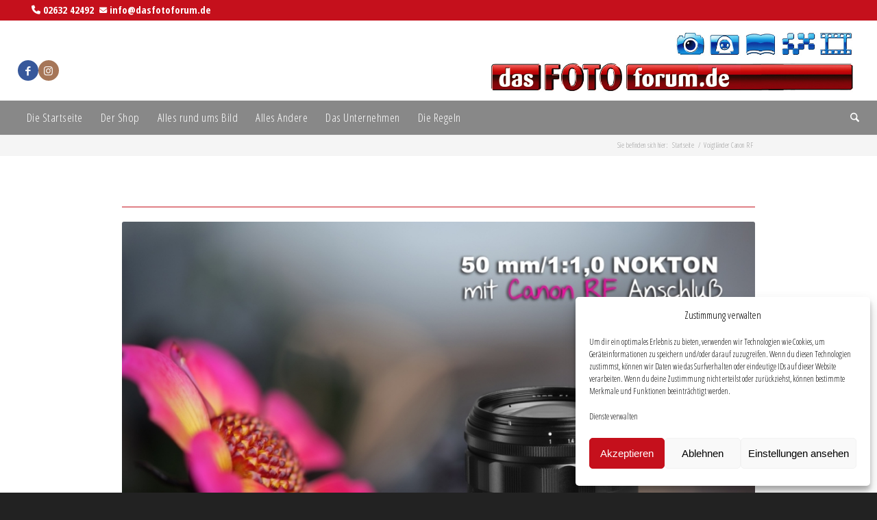

--- FILE ---
content_type: text/html; charset=UTF-8
request_url: https://dasfotoforum.de/voigtlaender-canon-rf/
body_size: 20381
content:
<!DOCTYPE html>
<html lang="de" class="html_stretched responsive av-preloader-disabled  html_header_top html_logo_right html_bottom_nav_header html_menu_center html_large html_header_sticky html_header_shrinking html_header_topbar_active html_mobile_menu_tablet html_header_searchicon html_content_align_center html_header_unstick_top html_header_stretch html_minimal_header html_minimal_header_shadow html_av-submenu-hidden html_av-submenu-display-click html_av-overlay-full html_av-submenu-noclone html_entry_id_3540 av-cookies-no-cookie-consent av-no-preview av-custom-lightbox html_text_menu_active av-mobile-menu-switch-default">
<head>
<meta charset="UTF-8" />


<!-- mobile setting -->
<meta name="viewport" content="width=device-width, initial-scale=1">

<!-- Scripts/CSS and wp_head hook -->
<meta name='robots' content='index, follow, max-image-preview:large, max-snippet:-1, max-video-preview:-1' />

	<!-- This site is optimized with the Yoast SEO plugin v26.7 - https://yoast.com/wordpress/plugins/seo/ -->
	<title>Voigtländer Canon RF - das foto forum</title>
	<link rel="canonical" href="https://dasfotoforum.de/voigtlaender-canon-rf/" />
	<meta property="og:locale" content="de_DE" />
	<meta property="og:type" content="article" />
	<meta property="og:title" content="Voigtländer Canon RF - das foto forum" />
	<meta property="og:url" content="https://dasfotoforum.de/voigtlaender-canon-rf/" />
	<meta property="og:site_name" content="das foto forum" />
	<meta property="article:modified_time" content="2025-11-21T12:05:10+00:00" />
	<meta property="og:image" content="https://dasfotoforum.de/wp-content/uploads/2024/05/dasfotoforum-1.jpg" />
	<meta property="og:image:width" content="732" />
	<meta property="og:image:height" content="400" />
	<meta property="og:image:type" content="image/jpeg" />
	<meta name="twitter:card" content="summary_large_image" />
	<meta name="twitter:label1" content="Geschätzte Lesezeit" />
	<meta name="twitter:data1" content="2 Minuten" />
	<script type="application/ld+json" class="yoast-schema-graph">{"@context":"https://schema.org","@graph":[{"@type":"WebPage","@id":"https://dasfotoforum.de/voigtlaender-canon-rf/","url":"https://dasfotoforum.de/voigtlaender-canon-rf/","name":"Voigtländer Canon RF - das foto forum","isPartOf":{"@id":"https://dasfotoforum.server-iv1.edfonline.de/#website"},"primaryImageOfPage":{"@id":"https://dasfotoforum.de/voigtlaender-canon-rf/#primaryimage"},"image":{"@id":"https://dasfotoforum.de/voigtlaender-canon-rf/#primaryimage"},"thumbnailUrl":"https://dasfotoforum.de/wp-content/uploads/2024/05/dasfotoforum-1.jpg","datePublished":"2024-05-23T12:31:37+00:00","dateModified":"2025-11-21T12:05:10+00:00","breadcrumb":{"@id":"https://dasfotoforum.de/voigtlaender-canon-rf/#breadcrumb"},"inLanguage":"de","potentialAction":[{"@type":"ReadAction","target":["https://dasfotoforum.de/voigtlaender-canon-rf/"]}]},{"@type":"ImageObject","inLanguage":"de","@id":"https://dasfotoforum.de/voigtlaender-canon-rf/#primaryimage","url":"https://dasfotoforum.de/wp-content/uploads/2024/05/dasfotoforum-1.jpg","contentUrl":"https://dasfotoforum.de/wp-content/uploads/2024/05/dasfotoforum-1.jpg","width":732,"height":400},{"@type":"BreadcrumbList","@id":"https://dasfotoforum.de/voigtlaender-canon-rf/#breadcrumb","itemListElement":[{"@type":"ListItem","position":1,"name":"Startseite","item":"https://dasfotoforum.de/beispiel-seite/"},{"@type":"ListItem","position":2,"name":"Voigtländer Canon RF"}]},{"@type":"WebSite","@id":"https://dasfotoforum.server-iv1.edfonline.de/#website","url":"https://dasfotoforum.server-iv1.edfonline.de/","name":"das foto forum","description":"Fotofachgeschäft mit seriösen Internetpreisen und Beratung!","publisher":{"@id":"https://dasfotoforum.server-iv1.edfonline.de/#organization"},"potentialAction":[{"@type":"SearchAction","target":{"@type":"EntryPoint","urlTemplate":"https://dasfotoforum.server-iv1.edfonline.de/?s={search_term_string}"},"query-input":{"@type":"PropertyValueSpecification","valueRequired":true,"valueName":"search_term_string"}}],"inLanguage":"de"},{"@type":"Organization","@id":"https://dasfotoforum.server-iv1.edfonline.de/#organization","name":"das foto forum","url":"https://dasfotoforum.server-iv1.edfonline.de/","logo":{"@type":"ImageObject","inLanguage":"de","@id":"https://dasfotoforum.server-iv1.edfonline.de/#/schema/logo/image/","url":"https://dasfotoforum.de/wp-content/uploads/2024/06/das-foto-forum_logo-bunt-gross.webp","contentUrl":"https://dasfotoforum.de/wp-content/uploads/2024/06/das-foto-forum_logo-bunt-gross.webp","width":1000,"height":214,"caption":"das foto forum"},"image":{"@id":"https://dasfotoforum.server-iv1.edfonline.de/#/schema/logo/image/"}}]}</script>
	<!-- / Yoast SEO plugin. -->


<link rel="alternate" type="application/rss+xml" title="das foto forum &raquo; Feed" href="https://dasfotoforum.de/feed/" />
<link rel="alternate" type="application/rss+xml" title="das foto forum &raquo; Kommentar-Feed" href="https://dasfotoforum.de/comments/feed/" />
<link rel="alternate" title="oEmbed (JSON)" type="application/json+oembed" href="https://dasfotoforum.de/wp-json/oembed/1.0/embed?url=https%3A%2F%2Fdasfotoforum.de%2Fvoigtlaender-canon-rf%2F" />
<link rel="alternate" title="oEmbed (XML)" type="text/xml+oembed" href="https://dasfotoforum.de/wp-json/oembed/1.0/embed?url=https%3A%2F%2Fdasfotoforum.de%2Fvoigtlaender-canon-rf%2F&#038;format=xml" />
<style id='wp-img-auto-sizes-contain-inline-css' type='text/css'>
img:is([sizes=auto i],[sizes^="auto," i]){contain-intrinsic-size:3000px 1500px}
/*# sourceURL=wp-img-auto-sizes-contain-inline-css */
</style>
<style id='wp-emoji-styles-inline-css' type='text/css'>

	img.wp-smiley, img.emoji {
		display: inline !important;
		border: none !important;
		box-shadow: none !important;
		height: 1em !important;
		width: 1em !important;
		margin: 0 0.07em !important;
		vertical-align: -0.1em !important;
		background: none !important;
		padding: 0 !important;
	}
/*# sourceURL=wp-emoji-styles-inline-css */
</style>
<style id='wp-block-library-inline-css' type='text/css'>
:root{--wp-block-synced-color:#7a00df;--wp-block-synced-color--rgb:122,0,223;--wp-bound-block-color:var(--wp-block-synced-color);--wp-editor-canvas-background:#ddd;--wp-admin-theme-color:#007cba;--wp-admin-theme-color--rgb:0,124,186;--wp-admin-theme-color-darker-10:#006ba1;--wp-admin-theme-color-darker-10--rgb:0,107,160.5;--wp-admin-theme-color-darker-20:#005a87;--wp-admin-theme-color-darker-20--rgb:0,90,135;--wp-admin-border-width-focus:2px}@media (min-resolution:192dpi){:root{--wp-admin-border-width-focus:1.5px}}.wp-element-button{cursor:pointer}:root .has-very-light-gray-background-color{background-color:#eee}:root .has-very-dark-gray-background-color{background-color:#313131}:root .has-very-light-gray-color{color:#eee}:root .has-very-dark-gray-color{color:#313131}:root .has-vivid-green-cyan-to-vivid-cyan-blue-gradient-background{background:linear-gradient(135deg,#00d084,#0693e3)}:root .has-purple-crush-gradient-background{background:linear-gradient(135deg,#34e2e4,#4721fb 50%,#ab1dfe)}:root .has-hazy-dawn-gradient-background{background:linear-gradient(135deg,#faaca8,#dad0ec)}:root .has-subdued-olive-gradient-background{background:linear-gradient(135deg,#fafae1,#67a671)}:root .has-atomic-cream-gradient-background{background:linear-gradient(135deg,#fdd79a,#004a59)}:root .has-nightshade-gradient-background{background:linear-gradient(135deg,#330968,#31cdcf)}:root .has-midnight-gradient-background{background:linear-gradient(135deg,#020381,#2874fc)}:root{--wp--preset--font-size--normal:16px;--wp--preset--font-size--huge:42px}.has-regular-font-size{font-size:1em}.has-larger-font-size{font-size:2.625em}.has-normal-font-size{font-size:var(--wp--preset--font-size--normal)}.has-huge-font-size{font-size:var(--wp--preset--font-size--huge)}.has-text-align-center{text-align:center}.has-text-align-left{text-align:left}.has-text-align-right{text-align:right}.has-fit-text{white-space:nowrap!important}#end-resizable-editor-section{display:none}.aligncenter{clear:both}.items-justified-left{justify-content:flex-start}.items-justified-center{justify-content:center}.items-justified-right{justify-content:flex-end}.items-justified-space-between{justify-content:space-between}.screen-reader-text{border:0;clip-path:inset(50%);height:1px;margin:-1px;overflow:hidden;padding:0;position:absolute;width:1px;word-wrap:normal!important}.screen-reader-text:focus{background-color:#ddd;clip-path:none;color:#444;display:block;font-size:1em;height:auto;left:5px;line-height:normal;padding:15px 23px 14px;text-decoration:none;top:5px;width:auto;z-index:100000}html :where(.has-border-color){border-style:solid}html :where([style*=border-top-color]){border-top-style:solid}html :where([style*=border-right-color]){border-right-style:solid}html :where([style*=border-bottom-color]){border-bottom-style:solid}html :where([style*=border-left-color]){border-left-style:solid}html :where([style*=border-width]){border-style:solid}html :where([style*=border-top-width]){border-top-style:solid}html :where([style*=border-right-width]){border-right-style:solid}html :where([style*=border-bottom-width]){border-bottom-style:solid}html :where([style*=border-left-width]){border-left-style:solid}html :where(img[class*=wp-image-]){height:auto;max-width:100%}:where(figure){margin:0 0 1em}html :where(.is-position-sticky){--wp-admin--admin-bar--position-offset:var(--wp-admin--admin-bar--height,0px)}@media screen and (max-width:600px){html :where(.is-position-sticky){--wp-admin--admin-bar--position-offset:0px}}

/*# sourceURL=wp-block-library-inline-css */
</style><style id='global-styles-inline-css' type='text/css'>
:root{--wp--preset--aspect-ratio--square: 1;--wp--preset--aspect-ratio--4-3: 4/3;--wp--preset--aspect-ratio--3-4: 3/4;--wp--preset--aspect-ratio--3-2: 3/2;--wp--preset--aspect-ratio--2-3: 2/3;--wp--preset--aspect-ratio--16-9: 16/9;--wp--preset--aspect-ratio--9-16: 9/16;--wp--preset--color--black: #000000;--wp--preset--color--cyan-bluish-gray: #abb8c3;--wp--preset--color--white: #ffffff;--wp--preset--color--pale-pink: #f78da7;--wp--preset--color--vivid-red: #cf2e2e;--wp--preset--color--luminous-vivid-orange: #ff6900;--wp--preset--color--luminous-vivid-amber: #fcb900;--wp--preset--color--light-green-cyan: #7bdcb5;--wp--preset--color--vivid-green-cyan: #00d084;--wp--preset--color--pale-cyan-blue: #8ed1fc;--wp--preset--color--vivid-cyan-blue: #0693e3;--wp--preset--color--vivid-purple: #9b51e0;--wp--preset--color--metallic-red: #b02b2c;--wp--preset--color--maximum-yellow-red: #edae44;--wp--preset--color--yellow-sun: #eeee22;--wp--preset--color--palm-leaf: #83a846;--wp--preset--color--aero: #7bb0e7;--wp--preset--color--old-lavender: #745f7e;--wp--preset--color--steel-teal: #5f8789;--wp--preset--color--raspberry-pink: #d65799;--wp--preset--color--medium-turquoise: #4ecac2;--wp--preset--gradient--vivid-cyan-blue-to-vivid-purple: linear-gradient(135deg,rgb(6,147,227) 0%,rgb(155,81,224) 100%);--wp--preset--gradient--light-green-cyan-to-vivid-green-cyan: linear-gradient(135deg,rgb(122,220,180) 0%,rgb(0,208,130) 100%);--wp--preset--gradient--luminous-vivid-amber-to-luminous-vivid-orange: linear-gradient(135deg,rgb(252,185,0) 0%,rgb(255,105,0) 100%);--wp--preset--gradient--luminous-vivid-orange-to-vivid-red: linear-gradient(135deg,rgb(255,105,0) 0%,rgb(207,46,46) 100%);--wp--preset--gradient--very-light-gray-to-cyan-bluish-gray: linear-gradient(135deg,rgb(238,238,238) 0%,rgb(169,184,195) 100%);--wp--preset--gradient--cool-to-warm-spectrum: linear-gradient(135deg,rgb(74,234,220) 0%,rgb(151,120,209) 20%,rgb(207,42,186) 40%,rgb(238,44,130) 60%,rgb(251,105,98) 80%,rgb(254,248,76) 100%);--wp--preset--gradient--blush-light-purple: linear-gradient(135deg,rgb(255,206,236) 0%,rgb(152,150,240) 100%);--wp--preset--gradient--blush-bordeaux: linear-gradient(135deg,rgb(254,205,165) 0%,rgb(254,45,45) 50%,rgb(107,0,62) 100%);--wp--preset--gradient--luminous-dusk: linear-gradient(135deg,rgb(255,203,112) 0%,rgb(199,81,192) 50%,rgb(65,88,208) 100%);--wp--preset--gradient--pale-ocean: linear-gradient(135deg,rgb(255,245,203) 0%,rgb(182,227,212) 50%,rgb(51,167,181) 100%);--wp--preset--gradient--electric-grass: linear-gradient(135deg,rgb(202,248,128) 0%,rgb(113,206,126) 100%);--wp--preset--gradient--midnight: linear-gradient(135deg,rgb(2,3,129) 0%,rgb(40,116,252) 100%);--wp--preset--font-size--small: 1rem;--wp--preset--font-size--medium: 1.125rem;--wp--preset--font-size--large: 1.75rem;--wp--preset--font-size--x-large: clamp(1.75rem, 3vw, 2.25rem);--wp--preset--spacing--20: 0.44rem;--wp--preset--spacing--30: 0.67rem;--wp--preset--spacing--40: 1rem;--wp--preset--spacing--50: 1.5rem;--wp--preset--spacing--60: 2.25rem;--wp--preset--spacing--70: 3.38rem;--wp--preset--spacing--80: 5.06rem;--wp--preset--shadow--natural: 6px 6px 9px rgba(0, 0, 0, 0.2);--wp--preset--shadow--deep: 12px 12px 50px rgba(0, 0, 0, 0.4);--wp--preset--shadow--sharp: 6px 6px 0px rgba(0, 0, 0, 0.2);--wp--preset--shadow--outlined: 6px 6px 0px -3px rgb(255, 255, 255), 6px 6px rgb(0, 0, 0);--wp--preset--shadow--crisp: 6px 6px 0px rgb(0, 0, 0);}:root { --wp--style--global--content-size: 800px;--wp--style--global--wide-size: 1130px; }:where(body) { margin: 0; }.wp-site-blocks > .alignleft { float: left; margin-right: 2em; }.wp-site-blocks > .alignright { float: right; margin-left: 2em; }.wp-site-blocks > .aligncenter { justify-content: center; margin-left: auto; margin-right: auto; }:where(.is-layout-flex){gap: 0.5em;}:where(.is-layout-grid){gap: 0.5em;}.is-layout-flow > .alignleft{float: left;margin-inline-start: 0;margin-inline-end: 2em;}.is-layout-flow > .alignright{float: right;margin-inline-start: 2em;margin-inline-end: 0;}.is-layout-flow > .aligncenter{margin-left: auto !important;margin-right: auto !important;}.is-layout-constrained > .alignleft{float: left;margin-inline-start: 0;margin-inline-end: 2em;}.is-layout-constrained > .alignright{float: right;margin-inline-start: 2em;margin-inline-end: 0;}.is-layout-constrained > .aligncenter{margin-left: auto !important;margin-right: auto !important;}.is-layout-constrained > :where(:not(.alignleft):not(.alignright):not(.alignfull)){max-width: var(--wp--style--global--content-size);margin-left: auto !important;margin-right: auto !important;}.is-layout-constrained > .alignwide{max-width: var(--wp--style--global--wide-size);}body .is-layout-flex{display: flex;}.is-layout-flex{flex-wrap: wrap;align-items: center;}.is-layout-flex > :is(*, div){margin: 0;}body .is-layout-grid{display: grid;}.is-layout-grid > :is(*, div){margin: 0;}body{padding-top: 0px;padding-right: 0px;padding-bottom: 0px;padding-left: 0px;}a:where(:not(.wp-element-button)){text-decoration: underline;}:root :where(.wp-element-button, .wp-block-button__link){background-color: #32373c;border-width: 0;color: #fff;font-family: inherit;font-size: inherit;font-style: inherit;font-weight: inherit;letter-spacing: inherit;line-height: inherit;padding-top: calc(0.667em + 2px);padding-right: calc(1.333em + 2px);padding-bottom: calc(0.667em + 2px);padding-left: calc(1.333em + 2px);text-decoration: none;text-transform: inherit;}.has-black-color{color: var(--wp--preset--color--black) !important;}.has-cyan-bluish-gray-color{color: var(--wp--preset--color--cyan-bluish-gray) !important;}.has-white-color{color: var(--wp--preset--color--white) !important;}.has-pale-pink-color{color: var(--wp--preset--color--pale-pink) !important;}.has-vivid-red-color{color: var(--wp--preset--color--vivid-red) !important;}.has-luminous-vivid-orange-color{color: var(--wp--preset--color--luminous-vivid-orange) !important;}.has-luminous-vivid-amber-color{color: var(--wp--preset--color--luminous-vivid-amber) !important;}.has-light-green-cyan-color{color: var(--wp--preset--color--light-green-cyan) !important;}.has-vivid-green-cyan-color{color: var(--wp--preset--color--vivid-green-cyan) !important;}.has-pale-cyan-blue-color{color: var(--wp--preset--color--pale-cyan-blue) !important;}.has-vivid-cyan-blue-color{color: var(--wp--preset--color--vivid-cyan-blue) !important;}.has-vivid-purple-color{color: var(--wp--preset--color--vivid-purple) !important;}.has-metallic-red-color{color: var(--wp--preset--color--metallic-red) !important;}.has-maximum-yellow-red-color{color: var(--wp--preset--color--maximum-yellow-red) !important;}.has-yellow-sun-color{color: var(--wp--preset--color--yellow-sun) !important;}.has-palm-leaf-color{color: var(--wp--preset--color--palm-leaf) !important;}.has-aero-color{color: var(--wp--preset--color--aero) !important;}.has-old-lavender-color{color: var(--wp--preset--color--old-lavender) !important;}.has-steel-teal-color{color: var(--wp--preset--color--steel-teal) !important;}.has-raspberry-pink-color{color: var(--wp--preset--color--raspberry-pink) !important;}.has-medium-turquoise-color{color: var(--wp--preset--color--medium-turquoise) !important;}.has-black-background-color{background-color: var(--wp--preset--color--black) !important;}.has-cyan-bluish-gray-background-color{background-color: var(--wp--preset--color--cyan-bluish-gray) !important;}.has-white-background-color{background-color: var(--wp--preset--color--white) !important;}.has-pale-pink-background-color{background-color: var(--wp--preset--color--pale-pink) !important;}.has-vivid-red-background-color{background-color: var(--wp--preset--color--vivid-red) !important;}.has-luminous-vivid-orange-background-color{background-color: var(--wp--preset--color--luminous-vivid-orange) !important;}.has-luminous-vivid-amber-background-color{background-color: var(--wp--preset--color--luminous-vivid-amber) !important;}.has-light-green-cyan-background-color{background-color: var(--wp--preset--color--light-green-cyan) !important;}.has-vivid-green-cyan-background-color{background-color: var(--wp--preset--color--vivid-green-cyan) !important;}.has-pale-cyan-blue-background-color{background-color: var(--wp--preset--color--pale-cyan-blue) !important;}.has-vivid-cyan-blue-background-color{background-color: var(--wp--preset--color--vivid-cyan-blue) !important;}.has-vivid-purple-background-color{background-color: var(--wp--preset--color--vivid-purple) !important;}.has-metallic-red-background-color{background-color: var(--wp--preset--color--metallic-red) !important;}.has-maximum-yellow-red-background-color{background-color: var(--wp--preset--color--maximum-yellow-red) !important;}.has-yellow-sun-background-color{background-color: var(--wp--preset--color--yellow-sun) !important;}.has-palm-leaf-background-color{background-color: var(--wp--preset--color--palm-leaf) !important;}.has-aero-background-color{background-color: var(--wp--preset--color--aero) !important;}.has-old-lavender-background-color{background-color: var(--wp--preset--color--old-lavender) !important;}.has-steel-teal-background-color{background-color: var(--wp--preset--color--steel-teal) !important;}.has-raspberry-pink-background-color{background-color: var(--wp--preset--color--raspberry-pink) !important;}.has-medium-turquoise-background-color{background-color: var(--wp--preset--color--medium-turquoise) !important;}.has-black-border-color{border-color: var(--wp--preset--color--black) !important;}.has-cyan-bluish-gray-border-color{border-color: var(--wp--preset--color--cyan-bluish-gray) !important;}.has-white-border-color{border-color: var(--wp--preset--color--white) !important;}.has-pale-pink-border-color{border-color: var(--wp--preset--color--pale-pink) !important;}.has-vivid-red-border-color{border-color: var(--wp--preset--color--vivid-red) !important;}.has-luminous-vivid-orange-border-color{border-color: var(--wp--preset--color--luminous-vivid-orange) !important;}.has-luminous-vivid-amber-border-color{border-color: var(--wp--preset--color--luminous-vivid-amber) !important;}.has-light-green-cyan-border-color{border-color: var(--wp--preset--color--light-green-cyan) !important;}.has-vivid-green-cyan-border-color{border-color: var(--wp--preset--color--vivid-green-cyan) !important;}.has-pale-cyan-blue-border-color{border-color: var(--wp--preset--color--pale-cyan-blue) !important;}.has-vivid-cyan-blue-border-color{border-color: var(--wp--preset--color--vivid-cyan-blue) !important;}.has-vivid-purple-border-color{border-color: var(--wp--preset--color--vivid-purple) !important;}.has-metallic-red-border-color{border-color: var(--wp--preset--color--metallic-red) !important;}.has-maximum-yellow-red-border-color{border-color: var(--wp--preset--color--maximum-yellow-red) !important;}.has-yellow-sun-border-color{border-color: var(--wp--preset--color--yellow-sun) !important;}.has-palm-leaf-border-color{border-color: var(--wp--preset--color--palm-leaf) !important;}.has-aero-border-color{border-color: var(--wp--preset--color--aero) !important;}.has-old-lavender-border-color{border-color: var(--wp--preset--color--old-lavender) !important;}.has-steel-teal-border-color{border-color: var(--wp--preset--color--steel-teal) !important;}.has-raspberry-pink-border-color{border-color: var(--wp--preset--color--raspberry-pink) !important;}.has-medium-turquoise-border-color{border-color: var(--wp--preset--color--medium-turquoise) !important;}.has-vivid-cyan-blue-to-vivid-purple-gradient-background{background: var(--wp--preset--gradient--vivid-cyan-blue-to-vivid-purple) !important;}.has-light-green-cyan-to-vivid-green-cyan-gradient-background{background: var(--wp--preset--gradient--light-green-cyan-to-vivid-green-cyan) !important;}.has-luminous-vivid-amber-to-luminous-vivid-orange-gradient-background{background: var(--wp--preset--gradient--luminous-vivid-amber-to-luminous-vivid-orange) !important;}.has-luminous-vivid-orange-to-vivid-red-gradient-background{background: var(--wp--preset--gradient--luminous-vivid-orange-to-vivid-red) !important;}.has-very-light-gray-to-cyan-bluish-gray-gradient-background{background: var(--wp--preset--gradient--very-light-gray-to-cyan-bluish-gray) !important;}.has-cool-to-warm-spectrum-gradient-background{background: var(--wp--preset--gradient--cool-to-warm-spectrum) !important;}.has-blush-light-purple-gradient-background{background: var(--wp--preset--gradient--blush-light-purple) !important;}.has-blush-bordeaux-gradient-background{background: var(--wp--preset--gradient--blush-bordeaux) !important;}.has-luminous-dusk-gradient-background{background: var(--wp--preset--gradient--luminous-dusk) !important;}.has-pale-ocean-gradient-background{background: var(--wp--preset--gradient--pale-ocean) !important;}.has-electric-grass-gradient-background{background: var(--wp--preset--gradient--electric-grass) !important;}.has-midnight-gradient-background{background: var(--wp--preset--gradient--midnight) !important;}.has-small-font-size{font-size: var(--wp--preset--font-size--small) !important;}.has-medium-font-size{font-size: var(--wp--preset--font-size--medium) !important;}.has-large-font-size{font-size: var(--wp--preset--font-size--large) !important;}.has-x-large-font-size{font-size: var(--wp--preset--font-size--x-large) !important;}
/*# sourceURL=global-styles-inline-css */
</style>

<link rel='stylesheet' id='cmplz-general-css' href='https://dasfotoforum.de/wp-content/plugins/complianz-gdpr/assets/css/cookieblocker.min.css?ver=1766066735' type='text/css' media='all' />
<link rel='stylesheet' id='fontawesome-css' href='https://dasfotoforum.de/wp-content/themes/enfold-child/fontawesome/css/all.css?ver=6.5.1' type='text/css' media='all' />
<link rel='stylesheet' id='avia-merged-styles-css' href='https://dasfotoforum.de/wp-content/uploads/dynamic_avia/avia-merged-styles-bf5ace474e6d229985e10760ea57e60b---695e3224a5c40.css' type='text/css' media='all' />
<link rel='stylesheet' id='avia-single-post-3540-css' href='https://dasfotoforum.de/wp-content/uploads/dynamic_avia/avia_posts_css/post-3540.css?ver=ver-1767837895' type='text/css' media='all' />
<script type="text/javascript" src="https://dasfotoforum.de/wp-content/uploads/dynamic_avia/avia-head-scripts-1d96794713bdafc3a0c4f6582e44d6a9---695e3224b4c59.js" id="avia-head-scripts-js"></script>
<link rel="EditURI" type="application/rsd+xml" title="RSD" href="https://dasfotoforum.de/xmlrpc.php?rsd" />
			<style>.cmplz-hidden {
					display: none !important;
				}</style>
<link rel="icon" href="https://dasfotoforum.de/wp-content/uploads/2024/04/fotoforum-favicon.png" type="image/png">
<!--[if lt IE 9]><script src="https://dasfotoforum.de/wp-content/themes/enfold/js/html5shiv.js"></script><![endif]--><link rel="profile" href="https://gmpg.org/xfn/11" />
<link rel="alternate" type="application/rss+xml" title="das foto forum RSS2 Feed" href="https://dasfotoforum.de/feed/" />
<link rel="pingback" href="https://dasfotoforum.de/xmlrpc.php" />

<!-- To speed up the rendering and to display the site as fast as possible to the user we include some styles and scripts for above the fold content inline -->
<script type="text/javascript">'use strict';var avia_is_mobile=!1;if(/Android|webOS|iPhone|iPad|iPod|BlackBerry|IEMobile|Opera Mini/i.test(navigator.userAgent)&&'ontouchstart' in document.documentElement){avia_is_mobile=!0;document.documentElement.className+=' avia_mobile '}
else{document.documentElement.className+=' avia_desktop '};document.documentElement.className+=' js_active ';(function(){var e=['-webkit-','-moz-','-ms-',''],n='',o=!1,a=!1;for(var t in e){if(e[t]+'transform' in document.documentElement.style){o=!0;n=e[t]+'transform'};if(e[t]+'perspective' in document.documentElement.style){a=!0}};if(o){document.documentElement.className+=' avia_transform '};if(a){document.documentElement.className+=' avia_transform3d '};if(typeof document.getElementsByClassName=='function'&&typeof document.documentElement.getBoundingClientRect=='function'&&avia_is_mobile==!1){if(n&&window.innerHeight>0){setTimeout(function(){var e=0,o={},a=0,t=document.getElementsByClassName('av-parallax'),i=window.pageYOffset||document.documentElement.scrollTop;for(e=0;e<t.length;e++){t[e].style.top='0px';o=t[e].getBoundingClientRect();a=Math.ceil((window.innerHeight+i-o.top)*0.3);t[e].style[n]='translate(0px, '+a+'px)';t[e].style.top='auto';t[e].className+=' enabled-parallax '}},50)}}})();</script><style type="text/css">
		@font-face {font-family: 'entypo-fontello-enfold'; font-weight: normal; font-style: normal; font-display: auto;
		src: url('https://dasfotoforum.de/wp-content/themes/enfold/config-templatebuilder/avia-template-builder/assets/fonts/entypo-fontello-enfold/entypo-fontello-enfold.woff2') format('woff2'),
		url('https://dasfotoforum.de/wp-content/themes/enfold/config-templatebuilder/avia-template-builder/assets/fonts/entypo-fontello-enfold/entypo-fontello-enfold.woff') format('woff'),
		url('https://dasfotoforum.de/wp-content/themes/enfold/config-templatebuilder/avia-template-builder/assets/fonts/entypo-fontello-enfold/entypo-fontello-enfold.ttf') format('truetype'),
		url('https://dasfotoforum.de/wp-content/themes/enfold/config-templatebuilder/avia-template-builder/assets/fonts/entypo-fontello-enfold/entypo-fontello-enfold.svg#entypo-fontello-enfold') format('svg'),
		url('https://dasfotoforum.de/wp-content/themes/enfold/config-templatebuilder/avia-template-builder/assets/fonts/entypo-fontello-enfold/entypo-fontello-enfold.eot'),
		url('https://dasfotoforum.de/wp-content/themes/enfold/config-templatebuilder/avia-template-builder/assets/fonts/entypo-fontello-enfold/entypo-fontello-enfold.eot?#iefix') format('embedded-opentype');
		}

		#top .avia-font-entypo-fontello-enfold, body .avia-font-entypo-fontello-enfold, html body [data-av_iconfont='entypo-fontello-enfold']:before{ font-family: 'entypo-fontello-enfold'; }
		
		@font-face {font-family: 'entypo-fontello'; font-weight: normal; font-style: normal; font-display: auto;
		src: url('https://dasfotoforum.de/wp-content/themes/enfold/config-templatebuilder/avia-template-builder/assets/fonts/entypo-fontello/entypo-fontello.woff2') format('woff2'),
		url('https://dasfotoforum.de/wp-content/themes/enfold/config-templatebuilder/avia-template-builder/assets/fonts/entypo-fontello/entypo-fontello.woff') format('woff'),
		url('https://dasfotoforum.de/wp-content/themes/enfold/config-templatebuilder/avia-template-builder/assets/fonts/entypo-fontello/entypo-fontello.ttf') format('truetype'),
		url('https://dasfotoforum.de/wp-content/themes/enfold/config-templatebuilder/avia-template-builder/assets/fonts/entypo-fontello/entypo-fontello.svg#entypo-fontello') format('svg'),
		url('https://dasfotoforum.de/wp-content/themes/enfold/config-templatebuilder/avia-template-builder/assets/fonts/entypo-fontello/entypo-fontello.eot'),
		url('https://dasfotoforum.de/wp-content/themes/enfold/config-templatebuilder/avia-template-builder/assets/fonts/entypo-fontello/entypo-fontello.eot?#iefix') format('embedded-opentype');
		}

		#top .avia-font-entypo-fontello, body .avia-font-entypo-fontello, html body [data-av_iconfont='entypo-fontello']:before{ font-family: 'entypo-fontello'; }
		</style>

<!--
Debugging Info for Theme support: 

Theme: Enfold
Version: 7.1.2
Installed: enfold
AviaFramework Version: 5.6
AviaBuilder Version: 6.0
aviaElementManager Version: 1.0.1
- - - - - - - - - - -
ChildTheme: Enfold Child
ChildTheme Version: 1.0
ChildTheme Installed: enfold

- - - - - - - - - - -
ML:2G-PU:111-PLA:11
WP:6.9
Compress: CSS:all theme files - JS:all theme files
Updates: disabled
PLAu:9
-->
</head>

<body data-rsssl=1 data-cmplz=2 id="top" class="wp-singular page-template-default page page-id-3540 wp-theme-enfold wp-child-theme-enfold-child stretched no_sidebar_border rtl_columns av-curtain-numeric open_sans_condensed  post-type-page avia-responsive-images-support responsive-images-lightbox-support" itemscope="itemscope" itemtype="https://schema.org/WebPage" >

	
	<div id='wrap_all'>

	
<header id='header' class='all_colors header_color light_bg_color  av_header_top av_logo_right av_bottom_nav_header av_menu_center av_large av_header_sticky av_header_shrinking av_header_stretch av_mobile_menu_tablet av_header_searchicon av_header_unstick_top av_minimal_header av_minimal_header_shadow av_header_border_disabled'  data-av_shrink_factor='50' role="banner" itemscope="itemscope" itemtype="https://schema.org/WPHeader" >

		<div id='header_meta' class='container_wrap container_wrap_meta  av_icon_active_main av_phone_active_left av_extra_header_active av_entry_id_3540'>

			      <div class='container'>
			      <div class='phone-info '><div><i class="fa fa-phone fa-sm" aria-hidden="true"></i>&nbsp;<a href="tel:+49263242492" rel="noopener noreferrer" target="_self">02632 42492</a>&nbsp;&nbsp;<i class="fa fa-envelope fa-xs" aria-hidden="true"></i>&nbsp;<a href="mailto:info@dasfotoforum.de" target="_self" rel="noopener noreferrer">info@dasfotoforum.de</a></div></div>			      </div>
		</div>

		<div  id='header_main' class='container_wrap container_wrap_logo'>

        <div class='container av-logo-container'><div class='inner-container'><span class='logo avia-standard-logo'><a href='https://dasfotoforum.de/' class='' aria-label='das foto forum' ><img src="https://dasfotoforum.de/wp-content/uploads/2024/05/das-foto-forum_logo-bunt-gross.jpg" height="100" width="300" alt='das foto forum' title='' /></a></span><ul class='noLightbox social_bookmarks icon_count_2'><li class='social_bookmarks_facebook av-social-link-facebook social_icon_1 avia_social_iconfont'><a  target="_blank" aria-label="Link zu Facebook" href='https://www.facebook.com/dasfotoforum/' data-av_icon='' data-av_iconfont='entypo-fontello' title="Link zu Facebook" desc="Link zu Facebook" title='Link zu Facebook'><span class='avia_hidden_link_text'>Link zu Facebook</span></a></li><li class='social_bookmarks_instagram av-social-link-instagram social_icon_2 avia_social_iconfont'><a  target="_blank" aria-label="Link zu Instagram" href='https://www.instagram.com/dasfotoforum.de/' data-av_icon='' data-av_iconfont='entypo-fontello' title="Link zu Instagram" desc="Link zu Instagram" title='Link zu Instagram'><span class='avia_hidden_link_text'>Link zu Instagram</span></a></li></ul></div></div><div id='header_main_alternate' class='container_wrap'><div class='container'><nav class='main_menu' data-selectname='Wähle eine Seite'  role="navigation" itemscope="itemscope" itemtype="https://schema.org/SiteNavigationElement" ><div class="avia-menu av-main-nav-wrap"><ul role="menu" class="menu av-main-nav" id="avia-menu"><li role="menuitem" id="menu-item-26" class="menu-item menu-item-type-post_type menu-item-object-page menu-item-home menu-item-top-level menu-item-top-level-1"><a href="https://dasfotoforum.de/" itemprop="url" tabindex="0"><span class="avia-bullet"></span><span class="avia-menu-text">Die Startseite</span><span class="avia-menu-fx"><span class="avia-arrow-wrap"><span class="avia-arrow"></span></span></span></a></li>
<li role="menuitem" id="menu-item-88" class="menu-item menu-item-type-post_type menu-item-object-page menu-item-has-children menu-item-top-level menu-item-top-level-2"><a href="https://dasfotoforum.de/der-shop/" itemprop="url" tabindex="0"><span class="avia-bullet"></span><span class="avia-menu-text">Der Shop</span><span class="avia-menu-fx"><span class="avia-arrow-wrap"><span class="avia-arrow"></span></span></span></a>


<ul class="sub-menu">
	<li role="menuitem" id="menu-item-91" class="menu-item menu-item-type-post_type menu-item-object-page"><a href="https://dasfotoforum.de/der-shop/das-fernglas/" itemprop="url" tabindex="0"><span class="avia-bullet"></span><span class="avia-menu-text">Das Fernglas</span></a></li>
	<li role="menuitem" id="menu-item-92" class="menu-item menu-item-type-post_type menu-item-object-page"><a href="https://dasfotoforum.de/der-shop/das-gebrauchte/" itemprop="url" tabindex="0"><span class="avia-bullet"></span><span class="avia-menu-text">Die Gelegenheit</span></a></li>
	<li role="menuitem" id="menu-item-98" class="menu-item menu-item-type-post_type menu-item-object-page"><a href="https://dasfotoforum.de/der-shop/die-kamera-das-objektiv/" itemprop="url" tabindex="0"><span class="avia-bullet"></span><span class="avia-menu-text">Die Kamera . . . . . . Das Objektiv</span></a></li>
	<li role="menuitem" id="menu-item-93" class="menu-item menu-item-type-post_type menu-item-object-page"><a href="https://dasfotoforum.de/der-shop/das-stativ/" itemprop="url" tabindex="0"><span class="avia-bullet"></span><span class="avia-menu-text">Das Stativ</span></a></li>
	<li role="menuitem" id="menu-item-99" class="menu-item menu-item-type-post_type menu-item-object-page"><a href="https://dasfotoforum.de/der-shop/die-tasche-der-rucksack/" itemprop="url" tabindex="0"><span class="avia-bullet"></span><span class="avia-menu-text">Die Tasche . . . . . . Der Rucksack</span></a></li>
	<li role="menuitem" id="menu-item-97" class="menu-item menu-item-type-post_type menu-item-object-page"><a href="https://dasfotoforum.de/der-shop/der-tragegurt/" itemprop="url" tabindex="0"><span class="avia-bullet"></span><span class="avia-menu-text">Der Tragegurt</span></a></li>
	<li role="menuitem" id="menu-item-94" class="menu-item menu-item-type-post_type menu-item-object-page"><a href="https://dasfotoforum.de/der-shop/das-zubehoer-fuer-foto/" itemprop="url" tabindex="0"><span class="avia-bullet"></span><span class="avia-menu-text">Das Zubehör</span></a></li>
	<li role="menuitem" id="menu-item-89" class="menu-item menu-item-type-post_type menu-item-object-page"><a href="https://dasfotoforum.de/der-shop/canon-system/" itemprop="url" tabindex="0"><span class="avia-bullet"></span><span class="avia-menu-text">Canon System</span></a></li>
	<li role="menuitem" id="menu-item-100" class="menu-item menu-item-type-post_type menu-item-object-page"><a href="https://dasfotoforum.de/der-shop/feuerwear-produkte/" itemprop="url" tabindex="0"><span class="avia-bullet"></span><span class="avia-menu-text">Feuerwear Produkte</span></a></li>
	<li role="menuitem" id="menu-item-101" class="menu-item menu-item-type-post_type menu-item-object-page"><a href="https://dasfotoforum.de/der-shop/fujifilm-system/" itemprop="url" tabindex="0"><span class="avia-bullet"></span><span class="avia-menu-text">Fujifilm System</span></a></li>
	<li role="menuitem" id="menu-item-102" class="menu-item menu-item-type-post_type menu-item-object-page"><a href="https://dasfotoforum.de/der-shop/nikon-system/" itemprop="url" tabindex="0"><span class="avia-bullet"></span><span class="avia-menu-text">Nikon System</span></a></li>
	<li role="menuitem" id="menu-item-103" class="menu-item menu-item-type-post_type menu-item-object-page"><a href="https://dasfotoforum.de/der-shop/om-system/" itemprop="url" tabindex="0"><span class="avia-bullet"></span><span class="avia-menu-text">OM SYSTEM</span></a></li>
	<li role="menuitem" id="menu-item-104" class="menu-item menu-item-type-post_type menu-item-object-page"><a href="https://dasfotoforum.de/der-shop/panasonic-system/" itemprop="url" tabindex="0"><span class="avia-bullet"></span><span class="avia-menu-text">Panasonic System</span></a></li>
	<li role="menuitem" id="menu-item-105" class="menu-item menu-item-type-post_type menu-item-object-page"><a href="https://dasfotoforum.de/der-shop/samyang-objektive/" itemprop="url" tabindex="0"><span class="avia-bullet"></span><span class="avia-menu-text">Samyang Objektive</span></a></li>
	<li role="menuitem" id="menu-item-106" class="menu-item menu-item-type-post_type menu-item-object-page"><a href="https://dasfotoforum.de/der-shop/sigma-objektive/" itemprop="url" tabindex="0"><span class="avia-bullet"></span><span class="avia-menu-text">Sigma Objektive</span></a></li>
	<li role="menuitem" id="menu-item-107" class="menu-item menu-item-type-post_type menu-item-object-page"><a href="https://dasfotoforum.de/der-shop/sony-system/" itemprop="url" tabindex="0"><span class="avia-bullet"></span><span class="avia-menu-text">Sony System</span></a></li>
	<li role="menuitem" id="menu-item-108" class="menu-item menu-item-type-post_type menu-item-object-page"><a href="https://dasfotoforum.de/der-shop/tamron-objektive/" itemprop="url" tabindex="0"><span class="avia-bullet"></span><span class="avia-menu-text">Tamron Objektive</span></a></li>
	<li role="menuitem" id="menu-item-109" class="menu-item menu-item-type-post_type menu-item-object-page"><a href="https://dasfotoforum.de/der-shop/voigtlaender-objektive/" itemprop="url" tabindex="0"><span class="avia-bullet"></span><span class="avia-menu-text">Voigtländer Objektive</span></a></li>
	<li role="menuitem" id="menu-item-110" class="menu-item menu-item-type-post_type menu-item-object-page"><a href="https://dasfotoforum.de/der-shop/zeiss-fernglaeser/" itemprop="url" tabindex="0"><span class="avia-bullet"></span><span class="avia-menu-text">ZEISS Ferngläser</span></a></li>
</ul>
</li>
<li role="menuitem" id="menu-item-149" class="menu-item menu-item-type-post_type menu-item-object-page menu-item-has-children menu-item-top-level menu-item-top-level-3"><a href="https://dasfotoforum.de/alles-rund-ums-bild/" itemprop="url" tabindex="0"><span class="avia-bullet"></span><span class="avia-menu-text">Alles rund ums Bild</span><span class="avia-menu-fx"><span class="avia-arrow-wrap"><span class="avia-arrow"></span></span></span></a>


<ul class="sub-menu">
	<li role="menuitem" id="menu-item-150" class="menu-item menu-item-type-post_type menu-item-object-page"><a href="https://dasfotoforum.de/alles-rund-ums-bild/das-acrylbild/" itemprop="url" tabindex="0"><span class="avia-bullet"></span><span class="avia-menu-text">Das Acrylbild</span></a></li>
	<li role="menuitem" id="menu-item-161" class="menu-item menu-item-type-post_type menu-item-object-page"><a href="https://dasfotoforum.de/alles-rund-ums-bild/die-analogfotografie/" itemprop="url" tabindex="0"><span class="avia-bullet"></span><span class="avia-menu-text">Die Analogfotografie</span></a></li>
	<li role="menuitem" id="menu-item-151" class="menu-item menu-item-type-post_type menu-item-object-page"><a href="https://dasfotoforum.de/alles-rund-ums-bild/das-bewerbungsbild/" itemprop="url" tabindex="0"><span class="avia-bullet"></span><span class="avia-menu-text">Das Bewerbungsbild</span></a></li>
	<li role="menuitem" id="menu-item-162" class="menu-item menu-item-type-post_type menu-item-object-page"><a href="https://dasfotoforum.de/alles-rund-ums-bild/die-collage/" itemprop="url" tabindex="0"><span class="avia-bullet"></span><span class="avia-menu-text">Die Collage</span></a></li>
	<li role="menuitem" id="menu-item-163" class="menu-item menu-item-type-post_type menu-item-object-page"><a href="https://dasfotoforum.de/alles-rund-ums-bild/die-danksagung/" itemprop="url" tabindex="0"><span class="avia-bullet"></span><span class="avia-menu-text">Die Danksagung</span></a></li>
	<li role="menuitem" id="menu-item-164" class="menu-item menu-item-type-post_type menu-item-object-page"><a href="https://dasfotoforum.de/alles-rund-ums-bild/die-digitalisierung/" itemprop="url" tabindex="0"><span class="avia-bullet"></span><span class="avia-menu-text">Die Digitalisierung</span></a></li>
	<li role="menuitem" id="menu-item-152" class="menu-item menu-item-type-post_type menu-item-object-page"><a href="https://dasfotoforum.de/alles-rund-ums-bild/das-foto/" itemprop="url" tabindex="0"><span class="avia-bullet"></span><span class="avia-menu-text">Das Foto</span></a></li>
	<li role="menuitem" id="menu-item-153" class="menu-item menu-item-type-post_type menu-item-object-page"><a href="https://dasfotoforum.de/alles-rund-ums-bild/das-fotobuch/" itemprop="url" tabindex="0"><span class="avia-bullet"></span><span class="avia-menu-text">Das Fotobuch</span></a></li>
	<li role="menuitem" id="menu-item-154" class="menu-item menu-item-type-post_type menu-item-object-page"><a href="https://dasfotoforum.de/alles-rund-ums-bild/das-glasbild/" itemprop="url" tabindex="0"><span class="avia-bullet"></span><span class="avia-menu-text">Das Glasbild</span></a></li>
	<li role="menuitem" id="menu-item-155" class="menu-item menu-item-type-post_type menu-item-object-page"><a href="https://dasfotoforum.de/alles-rund-ums-bild/das-kalender/" itemprop="url" tabindex="0"><span class="avia-bullet"></span><span class="avia-menu-text">Der Kalender</span></a></li>
	<li role="menuitem" id="menu-item-159" class="menu-item menu-item-type-post_type menu-item-object-page"><a href="https://dasfotoforum.de/alles-rund-ums-bild/der-keilrahmen/" itemprop="url" tabindex="0"><span class="avia-bullet"></span><span class="avia-menu-text">Der Keilrahmen</span></a></li>
	<li role="menuitem" id="menu-item-156" class="menu-item menu-item-type-post_type menu-item-object-page"><a href="https://dasfotoforum.de/alles-rund-ums-bild/das-passbild/" itemprop="url" tabindex="0"><span class="avia-bullet"></span><span class="avia-menu-text">Das Passbild</span></a></li>
	<li role="menuitem" id="menu-item-165" class="menu-item menu-item-type-post_type menu-item-object-page"><a href="https://dasfotoforum.de/alles-rund-ums-bild/die-portraitaufnahme/" itemprop="url" tabindex="0"><span class="avia-bullet"></span><span class="avia-menu-text">Die Portraitaufnahme</span></a></li>
	<li role="menuitem" id="menu-item-157" class="menu-item menu-item-type-post_type menu-item-object-page"><a href="https://dasfotoforum.de/alles-rund-ums-bild/das-poster/" itemprop="url" tabindex="0"><span class="avia-bullet"></span><span class="avia-menu-text">Das Poster</span></a></li>
	<li role="menuitem" id="menu-item-160" class="menu-item menu-item-type-post_type menu-item-object-page"><a href="https://dasfotoforum.de/alles-rund-ums-bild/der-rahmen/" itemprop="url" tabindex="0"><span class="avia-bullet"></span><span class="avia-menu-text">Der Rahmen</span></a></li>
	<li role="menuitem" id="menu-item-166" class="menu-item menu-item-type-post_type menu-item-object-page"><a href="https://dasfotoforum.de/alles-rund-ums-bild/die-reproduktion/" itemprop="url" tabindex="0"><span class="avia-bullet"></span><span class="avia-menu-text">Die Reproduktion</span></a></li>
</ul>
</li>
<li role="menuitem" id="menu-item-183" class="menu-item menu-item-type-post_type menu-item-object-page menu-item-has-children menu-item-top-level menu-item-top-level-4"><a href="https://dasfotoforum.de/alles-andere/" itemprop="url" tabindex="0"><span class="avia-bullet"></span><span class="avia-menu-text">Alles Andere</span><span class="avia-menu-fx"><span class="avia-arrow-wrap"><span class="avia-arrow"></span></span></span></a>


<ul class="sub-menu">
	<li role="menuitem" id="menu-item-187" class="menu-item menu-item-type-post_type menu-item-object-page"><a href="https://dasfotoforum.de/alles-andere/der-alkohol/" itemprop="url" tabindex="0"><span class="avia-bullet"></span><span class="avia-menu-text">Der Alkohol</span></a></li>
	<li role="menuitem" id="menu-item-188" class="menu-item menu-item-type-post_type menu-item-object-page"><a href="https://dasfotoforum.de/alles-andere/der-elchledergurt/" itemprop="url" tabindex="0"><span class="avia-bullet"></span><span class="avia-menu-text">Der Elchledergurt</span></a></li>
	<li role="menuitem" id="menu-item-189" class="menu-item menu-item-type-post_type menu-item-object-page"><a href="https://dasfotoforum.de/alles-andere/der-foto-stammtisch/" itemprop="url" tabindex="0"><span class="avia-bullet"></span><span class="avia-menu-text">Der Foto Stammtisch</span></a></li>
	<li role="menuitem" id="menu-item-191" class="menu-item menu-item-type-post_type menu-item-object-page"><a href="https://dasfotoforum.de/alles-andere/die-geschenkidee/" itemprop="url" tabindex="0"><span class="avia-bullet"></span><span class="avia-menu-text">Die Geschenkidee</span></a></li>
	<li role="menuitem" id="menu-item-184" class="menu-item menu-item-type-post_type menu-item-object-page"><a href="https://dasfotoforum.de/alles-andere/das-jazzfoto/" itemprop="url" tabindex="0"><span class="avia-bullet"></span><span class="avia-menu-text">Das Jazzfoto</span></a></li>
	<li role="menuitem" id="menu-item-185" class="menu-item menu-item-type-post_type menu-item-object-page"><a href="https://dasfotoforum.de/alles-andere/das-kauf-ich-mir/" itemprop="url" tabindex="0"><span class="avia-bullet"></span><span class="avia-menu-text">Das kauf ich mir</span></a></li>
	<li role="menuitem" id="menu-item-186" class="menu-item menu-item-type-post_type menu-item-object-page"><a href="https://dasfotoforum.de/alles-andere/das-leihangebot/" itemprop="url" tabindex="0"><span class="avia-bullet"></span><span class="avia-menu-text">Das Leihangebot</span></a></li>
	<li role="menuitem" id="menu-item-190" class="menu-item menu-item-type-post_type menu-item-object-page"><a href="https://dasfotoforum.de/alles-andere/der-workshop/" itemprop="url" tabindex="0"><span class="avia-bullet"></span><span class="avia-menu-text">Der Workshop</span></a></li>
</ul>
</li>
<li role="menuitem" id="menu-item-204" class="menu-item menu-item-type-post_type menu-item-object-page menu-item-has-children menu-item-top-level menu-item-top-level-5"><a href="https://dasfotoforum.de/das-unternehmen/" itemprop="url" tabindex="0"><span class="avia-bullet"></span><span class="avia-menu-text">Das Unternehmen</span><span class="avia-menu-fx"><span class="avia-arrow-wrap"><span class="avia-arrow"></span></span></span></a>


<ul class="sub-menu">
	<li role="menuitem" id="menu-item-208" class="menu-item menu-item-type-post_type menu-item-object-page"><a href="https://dasfotoforum.de/das-unternehmen/die-beratung/" itemprop="url" tabindex="0"><span class="avia-bullet"></span><span class="avia-menu-text">Die Beratung</span></a></li>
	<li role="menuitem" id="menu-item-205" class="menu-item menu-item-type-post_type menu-item-object-page"><a href="https://dasfotoforum.de/das-unternehmen/das-geschaeft/" itemprop="url" tabindex="0"><span class="avia-bullet"></span><span class="avia-menu-text">Das Geschäft</span></a></li>
	<li role="menuitem" id="menu-item-207" class="menu-item menu-item-type-post_type menu-item-object-page"><a href="https://dasfotoforum.de/das-unternehmen/der-inhaber/" itemprop="url" tabindex="0"><span class="avia-bullet"></span><span class="avia-menu-text">Der Inhaber</span></a></li>
	<li role="menuitem" id="menu-item-209" class="menu-item menu-item-type-post_type menu-item-object-page"><a href="https://dasfotoforum.de/das-unternehmen/die-mitarbeiter/" itemprop="url" tabindex="0"><span class="avia-bullet"></span><span class="avia-menu-text">Die Mitarbeiter</span></a></li>
	<li role="menuitem" id="menu-item-210" class="menu-item menu-item-type-post_type menu-item-object-page"><a href="https://dasfotoforum.de/das-unternehmen/die-philosophie/" itemprop="url" tabindex="0"><span class="avia-bullet"></span><span class="avia-menu-text">Die Philosophie</span></a></li>
	<li role="menuitem" id="menu-item-206" class="menu-item menu-item-type-post_type menu-item-object-page"><a href="https://dasfotoforum.de/das-unternehmen/das-schaufenster/" itemprop="url" tabindex="0"><span class="avia-bullet"></span><span class="avia-menu-text">Das Schaufenster</span></a></li>
</ul>
</li>
<li role="menuitem" id="menu-item-602" class="menu-item menu-item-type-custom menu-item-object-custom menu-item-has-children menu-item-top-level menu-item-top-level-6"><a itemprop="url" tabindex="0"><span class="avia-bullet"></span><span class="avia-menu-text">Die Regeln</span><span class="avia-menu-fx"><span class="avia-arrow-wrap"><span class="avia-arrow"></span></span></span></a>


<ul class="sub-menu">
	<li role="menuitem" id="menu-item-232" class="menu-item menu-item-type-post_type menu-item-object-page"><a href="https://dasfotoforum.de/die-regeln/die-agb/" itemprop="url" tabindex="0"><span class="avia-bullet"></span><span class="avia-menu-text">Die AGB</span></a></li>
	<li role="menuitem" id="menu-item-601" class="menu-item menu-item-type-post_type menu-item-object-page"><a href="https://dasfotoforum.de/die-regeln/das-impressum/" itemprop="url" tabindex="0"><span class="avia-bullet"></span><span class="avia-menu-text">Das Impressum</span></a></li>
	<li role="menuitem" id="menu-item-233" class="menu-item menu-item-type-post_type menu-item-object-page"><a href="https://dasfotoforum.de/die-regeln/die-batterieentsorgung/" itemprop="url" tabindex="0"><span class="avia-bullet"></span><span class="avia-menu-text">Die Batterieentsorgung</span></a></li>
	<li role="menuitem" id="menu-item-231" class="menu-item menu-item-type-post_type menu-item-object-page"><a href="https://dasfotoforum.de/die-regeln/der-kontakt/" itemprop="url" tabindex="0"><span class="avia-bullet"></span><span class="avia-menu-text">Der Kontakt</span></a></li>
	<li role="menuitem" id="menu-item-228" class="menu-item menu-item-type-post_type menu-item-object-page menu-item-privacy-policy"><a href="https://dasfotoforum.de/die-regeln/datenschutzerklaerung/" itemprop="url" tabindex="0"><span class="avia-bullet"></span><span class="avia-menu-text">Die Privatspäre und der Datenschutz</span></a></li>
	<li role="menuitem" id="menu-item-234" class="menu-item menu-item-type-post_type menu-item-object-page"><a href="https://dasfotoforum.de/die-regeln/die-verpackungsverordnung/" itemprop="url" tabindex="0"><span class="avia-bullet"></span><span class="avia-menu-text">Die Verpackungsverordnung</span></a></li>
	<li role="menuitem" id="menu-item-235" class="menu-item menu-item-type-post_type menu-item-object-page"><a href="https://dasfotoforum.de/die-regeln/die-versandinformationen/" itemprop="url" tabindex="0"><span class="avia-bullet"></span><span class="avia-menu-text">Die Versandinformationen</span></a></li>
	<li role="menuitem" id="menu-item-230" class="menu-item menu-item-type-post_type menu-item-object-page"><a href="https://dasfotoforum.de/die-regeln/das-widerrufsrecht/" itemprop="url" tabindex="0"><span class="avia-bullet"></span><span class="avia-menu-text">Das Widerrufsrecht</span></a></li>
	<li role="menuitem" id="menu-item-236" class="menu-item menu-item-type-post_type menu-item-object-page"><a href="https://dasfotoforum.de/die-regeln/die-zahlungsinformationen/" itemprop="url" tabindex="0"><span class="avia-bullet"></span><span class="avia-menu-text">Die Zahlungsinformationen</span></a></li>
</ul>
</li>
<li id="menu-item-search" class="noMobile menu-item menu-item-search-dropdown menu-item-avia-special" role="menuitem"><a class="avia-svg-icon avia-font-svg_entypo-fontello" aria-label="Suche" href="?s=" rel="nofollow" title="Click to open the search input field" data-avia-search-tooltip="
&lt;search&gt;
	&lt;form role=&quot;search&quot; action=&quot;https://dasfotoforum.de/&quot; id=&quot;searchform&quot; method=&quot;get&quot; class=&quot;&quot;&gt;
		&lt;div&gt;
&lt;span class=&#039;av_searchform_search avia-svg-icon avia-font-svg_entypo-fontello&#039; data-av_svg_icon=&#039;search&#039; data-av_iconset=&#039;svg_entypo-fontello&#039;&gt;&lt;svg version=&quot;1.1&quot; xmlns=&quot;http://www.w3.org/2000/svg&quot; width=&quot;25&quot; height=&quot;32&quot; viewBox=&quot;0 0 25 32&quot; preserveAspectRatio=&quot;xMidYMid meet&quot; aria-labelledby=&#039;av-svg-title-1&#039; aria-describedby=&#039;av-svg-desc-1&#039; role=&quot;graphics-symbol&quot; aria-hidden=&quot;true&quot;&gt;
&lt;title id=&#039;av-svg-title-1&#039;&gt;Search&lt;/title&gt;
&lt;desc id=&#039;av-svg-desc-1&#039;&gt;Search&lt;/desc&gt;
&lt;path d=&quot;M24.704 24.704q0.96 1.088 0.192 1.984l-1.472 1.472q-1.152 1.024-2.176 0l-6.080-6.080q-2.368 1.344-4.992 1.344-4.096 0-7.136-3.040t-3.040-7.136 2.88-7.008 6.976-2.912 7.168 3.040 3.072 7.136q0 2.816-1.472 5.184zM3.008 13.248q0 2.816 2.176 4.992t4.992 2.176 4.832-2.016 2.016-4.896q0-2.816-2.176-4.96t-4.992-2.144-4.832 2.016-2.016 4.832z&quot;&gt;&lt;/path&gt;
&lt;/svg&gt;&lt;/span&gt;			&lt;input type=&quot;submit&quot; value=&quot;&quot; id=&quot;searchsubmit&quot; class=&quot;button&quot; title=&quot;Enter at least 3 characters to show search results in a dropdown or click to route to search result page to show all results&quot; /&gt;
			&lt;input type=&quot;search&quot; id=&quot;s&quot; name=&quot;s&quot; value=&quot;&quot; aria-label=&#039;Suche&#039; placeholder=&#039;Suche&#039; required /&gt;
		&lt;/div&gt;
	&lt;/form&gt;
&lt;/search&gt;
" data-av_svg_icon='search' data-av_iconset='svg_entypo-fontello'><svg version="1.1" xmlns="http://www.w3.org/2000/svg" width="25" height="32" viewBox="0 0 25 32" preserveAspectRatio="xMidYMid meet" aria-labelledby='av-svg-title-2' aria-describedby='av-svg-desc-2' role="graphics-symbol" aria-hidden="true">
<title id='av-svg-title-2'>Click to open the search input field</title>
<desc id='av-svg-desc-2'>Click to open the search input field</desc>
<path d="M24.704 24.704q0.96 1.088 0.192 1.984l-1.472 1.472q-1.152 1.024-2.176 0l-6.080-6.080q-2.368 1.344-4.992 1.344-4.096 0-7.136-3.040t-3.040-7.136 2.88-7.008 6.976-2.912 7.168 3.040 3.072 7.136q0 2.816-1.472 5.184zM3.008 13.248q0 2.816 2.176 4.992t4.992 2.176 4.832-2.016 2.016-4.896q0-2.816-2.176-4.96t-4.992-2.144-4.832 2.016-2.016 4.832z"></path>
</svg><span class="avia_hidden_link_text">Suche</span></a></li><li class="av-burger-menu-main menu-item-avia-special " role="menuitem">
	        			<a href="#" aria-label="Menü" aria-hidden="false">
							<span class="av-hamburger av-hamburger--spin av-js-hamburger">
								<span class="av-hamburger-box">
						          <span class="av-hamburger-inner"></span>
						          <strong>Menü</strong>
								</span>
							</span>
							<span class="avia_hidden_link_text">Menü</span>
						</a>
	        		   </li></ul></div></nav></div> </div> 
		<!-- end container_wrap-->
		</div>
<div class="header_bg"></div>
<!-- end header -->
</header>

	<div id='main' class='all_colors' data-scroll-offset='116'>

	<div class='stretch_full container_wrap alternate_color light_bg_color empty_title  title_container'><div class='container'><div class="breadcrumb breadcrumbs avia-breadcrumbs"><div class="breadcrumb-trail" ><span class="trail-before">Sie befinden sich hier: </span> <span  itemscope="itemscope" itemtype="https://schema.org/BreadcrumbList" ><span  itemscope="itemscope" itemtype="https://schema.org/ListItem" itemprop="itemListElement" ><a itemprop="url" href="https://dasfotoforum.de" title="das foto forum" rel="home" class="trail-begin"><span itemprop="name">Startseite</span></a><span itemprop="position" class="hidden">1</span></span></span> <span class="sep">/</span> <span class="trail-end">Voigtländer Canon RF</span></div></div></div></div><div   class='main_color container_wrap_first container_wrap fullsize'  ><div class='container av-section-cont-open' ><main  role="main" itemprop="mainContentOfPage"  class='template-page content  av-content-full alpha units'><div class='post-entry post-entry-type-page post-entry-3540'><div class='entry-content-wrapper clearfix'><div  class='hr av-2bwr2pg-8a24cf8d5bfd5c680ab5785703b9629c hr-custom  avia-builder-el-0  el_before_av_image  avia-builder-el-first  hr-center hr-icon-no'><span class='hr-inner inner-border-av-border-thin'><span class="hr-inner-style"></span></span></div>
<div  class='avia-image-container av-lxda4t5b-7dc82139ead6c971891119406018123c av-styling- avia_animated_image av-animated-when-visible-95 fade-in avia-align-center  avia-builder-el-1  el_after_av_hr  el_before_av_hr '   itemprop="image" itemscope="itemscope" itemtype="https://schema.org/ImageObject" ><div class="avia-image-container-inner"><div class="avia-image-overlay-wrap"><img decoding="async" fetchpriority="high" class='wp-image-5800 avia-img-lazy-loading-not-5800 avia_image ' src="https://dasfotoforum.de/wp-content/uploads/2024/06/40CJ-voigtlaender-rf-50-1030x687.jpg" alt='' title='40CJ-voigtlaender-rf-50'  height="687" width="1030"  itemprop="thumbnailUrl" srcset="https://dasfotoforum.de/wp-content/uploads/2024/06/40CJ-voigtlaender-rf-50-1030x687.jpg 1030w, https://dasfotoforum.de/wp-content/uploads/2024/06/40CJ-voigtlaender-rf-50-300x200.jpg 300w, https://dasfotoforum.de/wp-content/uploads/2024/06/40CJ-voigtlaender-rf-50-768x512.jpg 768w, https://dasfotoforum.de/wp-content/uploads/2024/06/40CJ-voigtlaender-rf-50-705x470.jpg 705w, https://dasfotoforum.de/wp-content/uploads/2024/06/40CJ-voigtlaender-rf-50-450x300.jpg 450w, https://dasfotoforum.de/wp-content/uploads/2024/06/40CJ-voigtlaender-rf-50-600x400.jpg 600w, https://dasfotoforum.de/wp-content/uploads/2024/06/40CJ-voigtlaender-rf-50.jpg 1170w" sizes="(max-width: 1030px) 100vw, 1030px" /></div></div></div>
<div  class='hr av-2n67s4-340951613e6282b900f14178a7fe4301 hr-custom  avia-builder-el-2  el_after_av_image  el_before_av_section  avia-builder-el-last  hr-center hr-icon-no'><span class='hr-inner inner-border-av-border-thin'><span class="hr-inner-style"></span></span></div>
</div></div></main><!-- close content main element --></div></div><div id='av_section_1'  class='avia-section av-2qn8apg-0daa5b7bd52037966d9341a75c32fcd2 main_color avia-section-no-padding avia-no-border-styling  avia-builder-el-3  el_after_av_hr  el_before_av_section  avia-bg-style-scroll container_wrap fullsize'  ><div class='container av-section-cont-open' ><div class='template-page content  av-content-full alpha units'><div class='post-entry post-entry-type-page post-entry-3540'><div class='entry-content-wrapper clearfix'>
<div  class='flex_column av-2p0jtbo-28d4f703a9b924f9275ea4a9a7af2a1c av_one_fifth  avia-builder-el-4  el_before_av_one_fifth  avia-builder-el-first  first flex_column_div  '     ><section  class='av_textblock_section av-lxd9z3fg-90d1af3f2f78741614b40a7dbf5d2fb9 '   itemscope="itemscope" itemtype="https://schema.org/CreativeWork" ><div class='avia_textblock av_inherit_color'  itemprop="text" ><p><strong><span style="font-size: 14pt;">Voigtländer Nokton 1,2/40 mm</span></strong></p>
</div></section></div><div  class='flex_column av-2nwd1zo-238a8d7dfbfff2c6894e42452848090e av_one_fifth  avia-builder-el-6  el_after_av_one_fifth  el_before_av_one_fifth  flex_column_div  '     ><div  class='avia-image-container av-2li7f1g-16227033f63292fab828333caf760729 av-styling- avia-align-center  avia-builder-el-7  avia-builder-el-no-sibling  av-img-box-shadow av-box-shadow-not-animated'   itemprop="image" itemscope="itemscope" itemtype="https://schema.org/ImageObject" ><div class="avia-image-container-inner"><div class="avia-image-overlay-wrap"><img decoding="async" fetchpriority="high" class='wp-image-5796 avia-img-lazy-loading-not-5796 avia_image shadow-not-animated' src="https://dasfotoforum.de/wp-content/uploads/2024/06/voigtlaender-300x300.jpg" alt='' title='voigtländer'  height="300" width="300"  itemprop="thumbnailUrl" srcset="https://dasfotoforum.de/wp-content/uploads/2024/06/voigtlaender-300x300.jpg 300w, https://dasfotoforum.de/wp-content/uploads/2024/06/voigtlaender-80x80.jpg 80w, https://dasfotoforum.de/wp-content/uploads/2024/06/voigtlaender-36x36.jpg 36w, https://dasfotoforum.de/wp-content/uploads/2024/06/voigtlaender-180x180.jpg 180w, https://dasfotoforum.de/wp-content/uploads/2024/06/voigtlaender-120x120.jpg 120w, https://dasfotoforum.de/wp-content/uploads/2024/06/voigtlaender-450x450.jpg 450w, https://dasfotoforum.de/wp-content/uploads/2024/06/voigtlaender-100x100.jpg 100w, https://dasfotoforum.de/wp-content/uploads/2024/06/voigtlaender.jpg 500w" sizes="(max-width: 300px) 100vw, 300px" /></div></div></div></div><div  class='flex_column av-2i8c0p0-1adec4fb465dd1cf26d4af46d9cae0c4 av_one_fifth  avia-builder-el-8  el_after_av_one_fifth  el_before_av_one_fifth  flex_column_div  '     ><section  class='av_textblock_section av-lxd9zdb1-17d03cd1e8d8991503e734e7944a6af4 '   itemscope="itemscope" itemtype="https://schema.org/CreativeWork" ><div class='avia_textblock'  itemprop="text" ><p><span style="font-size: 14pt;"><strong>999,- €</strong></span></p>
</div></section></div><div  class='flex_column av-2g4c1bo-cfa23b56d2cdca1ab50884ba12ae85a3 av_one_fifth  avia-builder-el-10  el_after_av_one_fifth  el_before_av_one_fifth  flex_column_div  '     ><section  class='av_textblock_section av-2j8bo7o-d9e39d19e86a0a452fd247e889d58b68 '   itemscope="itemscope" itemtype="https://schema.org/CreativeWork" ><div class='avia_textblock av_inherit_color'  itemprop="text" ><p>Besorgen wir Ihnen gerne</p>
</div></section></div><div  class='flex_column av-8myzpg-ff9cea14ca8285f82793ebd5123356cf av_one_fifth  avia-builder-el-12  el_after_av_one_fifth  el_before_av_hr  flex_column_div  '     ><section  class='av_textblock_section av-2cimr6s-b937f13bc315b72d55639c7274ffe074 '   itemscope="itemscope" itemtype="https://schema.org/CreativeWork" ><div class='avia_textblock'  itemprop="text" ><p><a href="https://www.voigtlaender.de/objektive/rf-mount/40mm-112-nokton/" target="_blank" rel="noopener"><strong>Weitere Informationen erhalten Sie auf der Herstellerseite</strong></a></p>
</div></section></div><div  class='hr av-5rui0k-a585a95c533be75147f595c59d1e369d hr-custom  avia-builder-el-14  el_after_av_one_fifth  avia-builder-el-last  hr-center hr-icon-no'><span class='hr-inner inner-border-av-border-thin'><span class="hr-inner-style"></span></span></div>

</div></div></div><!-- close content main div --></div></div><div id='av_section_2'  class='avia-section av-29mmbt0-9bfd02c45698d1d6eb38ca06a2d9cffa main_color avia-section-no-padding avia-no-border-styling  avia-builder-el-15  el_after_av_section  el_before_av_hr  avia-bg-style-scroll container_wrap fullsize'  ><div class='container av-section-cont-open' ><div class='template-page content  av-content-full alpha units'><div class='post-entry post-entry-type-page post-entry-3540'><div class='entry-content-wrapper clearfix'>
<div  class='flex_column av-288j4ok-664cacf626dbec781096718cb56f741c av_one_fifth  avia-builder-el-16  el_before_av_one_fifth  avia-builder-el-first  first flex_column_div  '     ><section  class='av_textblock_section av-260sbx0-a12e05be15c7f860b5ba34bb6ad3048f '   itemscope="itemscope" itemtype="https://schema.org/CreativeWork" ><div class='avia_textblock av_inherit_color'  itemprop="text" ><p><strong><span style="font-size: 14pt;">Voigtländer Nokton 1,0/50 mm</span></strong></p>
</div></section></div><div  class='flex_column av-7o6mtw-a281950e4a26d082509906321c413cb9 av_one_fifth  avia-builder-el-18  el_after_av_one_fifth  el_before_av_one_fifth  flex_column_div  '     ><div  class='avia-image-container av-2399apw-1bf40504dbf4fd1a2eeefa9897e7c23e av-styling- avia-align-center  avia-builder-el-19  avia-builder-el-no-sibling  av-img-box-shadow av-box-shadow-not-animated'   itemprop="image" itemscope="itemscope" itemtype="https://schema.org/ImageObject" ><div class="avia-image-container-inner"><div class="avia-image-overlay-wrap"><img decoding="async" fetchpriority="high" class='wp-image-5797 avia-img-lazy-loading-not-5797 avia_image shadow-not-animated' src="https://dasfotoforum.de/wp-content/uploads/2024/06/voigtlaender-1-277x300.jpg" alt='' title='voigtländer'  height="300" width="277"  itemprop="thumbnailUrl" srcset="https://dasfotoforum.de/wp-content/uploads/2024/06/voigtlaender-1-277x300.jpg 277w, https://dasfotoforum.de/wp-content/uploads/2024/06/voigtlaender-1-450x487.jpg 450w, https://dasfotoforum.de/wp-content/uploads/2024/06/voigtlaender-1.jpg 500w" sizes="(max-width: 277px) 100vw, 277px" /></div></div></div></div><div  class='flex_column av-1zopt7o-b52895dd623edf530da7586d53f96562 av_one_fifth  avia-builder-el-20  el_after_av_one_fifth  el_before_av_one_fifth  flex_column_div  '     ><section  class='av_textblock_section av-1xvtrzo-4dacb7e20592f58d2e3ebb120b2996f9 '   itemscope="itemscope" itemtype="https://schema.org/CreativeWork" ><div class='avia_textblock'  itemprop="text" ><p><span style="font-size: 14pt;"><strong>1799,- €</strong></span></p>
</div></section></div><div  class='flex_column av-1wqhv6c-a3e7118dc17c8c91ea45fa550a20ebeb av_one_fifth  avia-builder-el-22  el_after_av_one_fifth  el_before_av_one_fifth  flex_column_div  '     ><section  class='av_textblock_section av-22chdv8-f7503514bca7e46cec0624b723c56985 '   itemscope="itemscope" itemtype="https://schema.org/CreativeWork" ><div class='avia_textblock av_inherit_color'  itemprop="text" ><p>Besorgen wir Ihnen gerne</p>
</div></section></div><div  class='flex_column av-1uwllxw-8f6cc393a34048791abd0491bf6ff2d9 av_one_fifth  avia-builder-el-24  el_after_av_one_fifth  el_before_av_hr  flex_column_div  '     ><section  class='av_textblock_section av-1t66yb8-26d49c8cdb22e01b5ec5867798e7d2b8 '   itemscope="itemscope" itemtype="https://schema.org/CreativeWork" ><div class='avia_textblock'  itemprop="text" ><p><a href="https://www.voigtlaender.de/objektive/rf-mount/50mm-11-nokton/" target="_blank" rel="noopener"><strong>Weitere Informationen erhalten Sie auf der Herstellerseite</strong></a></p>
</div></section></div><div  class='hr av-4sxutg-19e7cec4a095441ff95d6988973ff8d7 hr-custom  avia-builder-el-26  el_after_av_one_fifth  el_before_av_image  hr-center hr-icon-no'><span class='hr-inner inner-border-av-border-thin'><span class="hr-inner-style"></span></span></div>
<div  class='avia-image-container av-lxda5mil-447728c802a7965011341059d189688e av-styling- avia_animated_image av-animated-when-visible-95 fade-in avia-align-center  avia-builder-el-27  el_after_av_hr  avia-builder-el-last  av-img-box-shadow av-box-shadow-not-animated'   itemprop="image" itemscope="itemscope" itemtype="https://schema.org/ImageObject" ><div class="avia-image-container-inner"><div class="avia-image-overlay-wrap"><img decoding="async" fetchpriority="high" class='wp-image-5801 avia-img-lazy-loading-not-5801 avia_image shadow-not-animated' src="https://dasfotoforum.de/wp-content/uploads/2024/06/0ive-fokus-1030x687.jpg" alt='' title='0ive-fokus'  height="687" width="1030"  itemprop="thumbnailUrl" srcset="https://dasfotoforum.de/wp-content/uploads/2024/06/0ive-fokus-1030x687.jpg 1030w, https://dasfotoforum.de/wp-content/uploads/2024/06/0ive-fokus-300x200.jpg 300w, https://dasfotoforum.de/wp-content/uploads/2024/06/0ive-fokus-768x512.jpg 768w, https://dasfotoforum.de/wp-content/uploads/2024/06/0ive-fokus-705x470.jpg 705w, https://dasfotoforum.de/wp-content/uploads/2024/06/0ive-fokus-450x300.jpg 450w, https://dasfotoforum.de/wp-content/uploads/2024/06/0ive-fokus-600x400.jpg 600w, https://dasfotoforum.de/wp-content/uploads/2024/06/0ive-fokus.jpg 1170w" sizes="(max-width: 1030px) 100vw, 1030px" /></div></div></div>
</div></div></div><!-- close content main div --></div></div><div id='after_section_2'  class='main_color av_default_container_wrap container_wrap fullsize'  ><div class='container av-section-cont-open' ><div class='template-page content  av-content-full alpha units'><div class='post-entry post-entry-type-page post-entry-3540'><div class='entry-content-wrapper clearfix'>
<div  class='hr av-1rwo5ec-66461600eadc3a5fe45b4393d214b781 hr-custom  avia-builder-el-28  el_after_av_section  el_before_av_section  avia-builder-el-no-sibling  hr-center hr-icon-no'><span class='hr-inner inner-border-av-border-thin'><span class="hr-inner-style"></span></span></div>
</div></div></div><!-- close content main div --></div></div><div id='av_section_3'  class='avia-section av-6a7alg-1bb9789fd2dd7846cc723965978aee60 main_color avia-section-no-padding avia-no-border-styling  avia-builder-el-29  el_after_av_hr  el_before_av_fullscreen  avia-bg-style-scroll container_wrap fullsize'  ><div class='container av-section-cont-open' ><div class='template-page content  av-content-full alpha units'><div class='post-entry post-entry-type-page post-entry-3540'><div class='entry-content-wrapper clearfix'>
<div  class='flex_column av-1och3f8-fa2774d995b7fa68d3a6481c5e4ffe07 av_one_fifth  avia-builder-el-30  el_before_av_one_fifth  avia-builder-el-first  first flex_column_div  '     ><section  class='av_textblock_section av-1mgmr1g-6cc78114ae1cbec7b3a5d92c4c3d107c '   itemscope="itemscope" itemtype="https://schema.org/CreativeWork" ><div class='avia_textblock av_inherit_color'  itemprop="text" ><p><strong><span style="font-size: 14pt;">Voigtländer Nokton 1,5/75 mm</span></strong></p>
</div></section></div><div  class='flex_column av-1kzr138-f94ead9a57c2d71d70910007bb891cf7 av_one_fifth  avia-builder-el-32  el_after_av_one_fifth  el_before_av_one_fifth  flex_column_div  '     ><div  class='avia-image-container av-1iucog4-3a2fcab40de29d727d310e3db8af8e31 av-styling- avia-align-center  avia-builder-el-33  avia-builder-el-no-sibling  av-img-box-shadow av-box-shadow-not-animated'   itemprop="image" itemscope="itemscope" itemtype="https://schema.org/ImageObject" ><div class="avia-image-container-inner"><div class="avia-image-overlay-wrap"><img decoding="async" fetchpriority="high" class='wp-image-5799 avia-img-lazy-loading-not-5799 avia_image shadow-not-animated' src="https://dasfotoforum.de/wp-content/uploads/2024/06/voigtlaender-2-300x300.jpg" alt='' title='voigtländer'  height="300" width="300"  itemprop="thumbnailUrl" srcset="https://dasfotoforum.de/wp-content/uploads/2024/06/voigtlaender-2-300x300.jpg 300w, https://dasfotoforum.de/wp-content/uploads/2024/06/voigtlaender-2-80x80.jpg 80w, https://dasfotoforum.de/wp-content/uploads/2024/06/voigtlaender-2-36x36.jpg 36w, https://dasfotoforum.de/wp-content/uploads/2024/06/voigtlaender-2-180x180.jpg 180w, https://dasfotoforum.de/wp-content/uploads/2024/06/voigtlaender-2-120x120.jpg 120w, https://dasfotoforum.de/wp-content/uploads/2024/06/voigtlaender-2-450x450.jpg 450w, https://dasfotoforum.de/wp-content/uploads/2024/06/voigtlaender-2-100x100.jpg 100w, https://dasfotoforum.de/wp-content/uploads/2024/06/voigtlaender-2.jpg 500w" sizes="(max-width: 300px) 100vw, 300px" /></div></div></div></div><div  class='flex_column av-1g80bxg-c06ffe9a814a3a77f816172e10ca26a8 av_one_fifth  avia-builder-el-34  el_after_av_one_fifth  el_before_av_one_fifth  flex_column_div  '     ><section  class='av_textblock_section av-1f2vx6c-8ba4ebf6e7705c2f2f8d3be43cb57c11 '   itemscope="itemscope" itemtype="https://schema.org/CreativeWork" ><div class='avia_textblock'  itemprop="text" ><p><span style="font-size: 14pt;"><strong>1049,- €</strong></span></p>
</div></section></div><div  class='flex_column av-4vsqis-d80f8b6506f7dc77ac8f799a21b45aee av_one_fifth  avia-builder-el-36  el_after_av_one_fifth  el_before_av_one_fifth  flex_column_div  '     ><section  class='av_textblock_section av-1i1v35g-0fc872f58ec7e8a17f06afa8ca27b60f '   itemscope="itemscope" itemtype="https://schema.org/CreativeWork" ><div class='avia_textblock av_inherit_color'  itemprop="text" ><p>Besorgen wir Ihnen gerne</p>
</div></section></div><div  class='flex_column av-1awar50-b2cb697432c05e32ac9d15dffd638bff av_one_fifth  avia-builder-el-38  el_after_av_one_fifth  el_before_av_hr  flex_column_div  '     ><section  class='av_textblock_section av-197molg-a98a8e947ba1794d01324ffdec314536 '   itemscope="itemscope" itemtype="https://schema.org/CreativeWork" ><div class='avia_textblock'  itemprop="text" ><p><a href="https://www.voigtlaender.de/objektive/rf-mount/75-mm-115-nokton-asphaerisch/" target="_blank" rel="noopener"><strong>Weitere Informationen erhalten Sie auf der Herstellerseite</strong></a></p>
</div></section></div><div  class='hr av-4eplgk-238c006164df018b06686a5dbb4dc679 hr-custom  avia-builder-el-40  el_after_av_one_fifth  avia-builder-el-last  hr-center hr-icon-no'><span class='hr-inner inner-border-av-border-thin'><span class="hr-inner-style"></span></span></div>
</div></div></div><!-- close content main div --></div></div><div   class='avia-fullscreen-slider main_color   avia-builder-el-41  el_after_av_section  avia-builder-el-last  slider-not-first container_wrap fullsize'  ><div  class='avia-slideshow av-2kh4es-0255eea9b9e2943dd218aeafbb0ebad7 avia-slideshow-no scaling av_fullscreen avia-slide-slider av-slideshow-ui av-control-default av-slideshow-manual av-loop-once av-loop-manual-endless av-default-height-applied   avia-slideshow-1' data-slideshow-options="{&quot;animation&quot;:&quot;slide&quot;,&quot;autoplay&quot;:false,&quot;loop_autoplay&quot;:&quot;once&quot;,&quot;interval&quot;:5,&quot;loop_manual&quot;:&quot;manual-endless&quot;,&quot;autoplay_stopper&quot;:false,&quot;noNavigation&quot;:false,&quot;bg_slider&quot;:true,&quot;keep_padding&quot;:false,&quot;hoverpause&quot;:false,&quot;show_slide_delay&quot;:0,&quot;slide_height&quot;:&quot;100&quot;,&quot;image_attachment&quot;:&quot;&quot;}"  itemprop="image" itemscope="itemscope" itemtype="https://schema.org/ImageObject" ><ul class='avia-slideshow-inner ' style='padding-bottom: 50%;'><li style='background-position:center center;' data-img-url='https://dasfotoforum.de/wp-content/uploads/2024/06/data_img_thumb_HWvF-voigtlaender-rf-2000x1000-1.jpg' class='avia-slideshow-slide av-2kh4es-0255eea9b9e2943dd218aeafbb0ebad7__0  av-single-slide slide-1 slide-odd'><div data-rel='slideshow-1' class='avia-slide-wrap '   ></div></li></ul></div></div></p>
<div><div>		</div><!--end builder template--></div><!-- close default .container_wrap element -->				<div class='container_wrap footer_color' id='footer'>

					<div class='container'>

						<div class='flex_column av_one_fourth  first el_before_av_one_fourth'><section id="text-2" class="widget clearfix widget_text">			<div class="textwidget"><p><strong>das foto forum</strong><br />
am Markt / Ecke Bahnhofstr. 1<br />
D-56626 Andernach</p>
</div>
		<span class="seperator extralight-border"></span></section></div><div class='flex_column av_one_fourth  el_after_av_one_fourth el_before_av_one_fourth '><section id="text-4" class="widget clearfix widget_text">			<div class="textwidget"><p><strong>Kontakt</strong><br />
<i class="fa fa-phone fa-sm" aria-hidden="true"></i> <a href="tel:+490263242492" target="_self" rel="noopener noreferrer">+49 (0) 2632 / 42492</a><br />
<i class="fa fa-envelope fa-xs" aria-hidden="true"></i> <a href="mailto:info@dasfotoforum.de" target="_self" rel="noopener noreferrer">info@dasfotoforum.de</a></p>
</div>
		<span class="seperator extralight-border"></span></section></div><div class='flex_column av_one_fourth  el_after_av_one_fourth el_before_av_one_fourth '><section id="text-3" class="widget clearfix widget_text">			<div class="textwidget"><p><strong>Unsere Öffnungszeiten</strong><br />
Mo.-Fr.: 09:00-18:00<br />
Sa. 09:00-14:00<br />
<a href="https://dasfotoforum.de/die-regeln/der-kontakt/">Ausnahmen</a></p>
</div>
		<span class="seperator extralight-border"></span></section></div><div class='flex_column av_one_fourth  el_after_av_one_fourth el_before_av_one_fourth '><section id="text-5" class="widget clearfix widget_text">			<div class="textwidget"><p><strong>Links</strong><br />
<a href="https://dasfotoforum.de/die-regeln/die-agb/">AGB</a><br />
<a href="https://dasfotoforum.de/die-regeln/datenschutzerklaerung/">Datenschutz</a><br />
<a href="https://dasfotoforum.de/das-impressum/">Impressum</a></p>
</div>
		<span class="seperator extralight-border"></span></section></div>
					</div>

				<!-- ####### END FOOTER CONTAINER ####### -->
				</div>

	

	
				<footer class='container_wrap socket_color' id='socket'  role="contentinfo" itemscope="itemscope" itemtype="https://schema.org/WPFooter" aria-label="Copyright and company info" >
                    <div class='container'>

                        <span class='copyright'> © Copyright - das foto forum | Alle Rechte vorbehalten | Made by <a href="https://plan-b.media" target="_blank" rel="noopener"><em><strong>PLAN-B Media Solutions</strong></em></a> – <a href="https://www.medvs.com/" target="_blank" rel="noopener"><em><strong>INTELLIVISION1</strong></em></a></span>

                        <ul class='noLightbox social_bookmarks icon_count_2'><li class='social_bookmarks_facebook av-social-link-facebook social_icon_1 avia_social_iconfont'><a  target="_blank" aria-label="Link zu Facebook" href='https://www.facebook.com/dasfotoforum/' data-av_icon='' data-av_iconfont='entypo-fontello' title="Link zu Facebook" desc="Link zu Facebook" title='Link zu Facebook'><span class='avia_hidden_link_text'>Link zu Facebook</span></a></li><li class='social_bookmarks_instagram av-social-link-instagram social_icon_2 avia_social_iconfont'><a  target="_blank" aria-label="Link zu Instagram" href='https://www.instagram.com/dasfotoforum.de/' data-av_icon='' data-av_iconfont='entypo-fontello' title="Link zu Instagram" desc="Link zu Instagram" title='Link zu Instagram'><span class='avia_hidden_link_text'>Link zu Instagram</span></a></li></ul>
                    </div>

	            <!-- ####### END SOCKET CONTAINER ####### -->
				</footer>


					<!-- end main -->
		</div>

		<!-- end wrap_all --></div>
<a href='#top' title='Nach oben scrollen' id='scroll-top-link' class='avia-svg-icon avia-font-svg_entypo-fontello' data-av_svg_icon='up-open' data-av_iconset='svg_entypo-fontello' tabindex='-1' aria-hidden='true'>
	<svg version="1.1" xmlns="http://www.w3.org/2000/svg" width="19" height="32" viewBox="0 0 19 32" preserveAspectRatio="xMidYMid meet" aria-labelledby='av-svg-title-3' aria-describedby='av-svg-desc-3' role="graphics-symbol" aria-hidden="true">
<title id='av-svg-title-3'>Nach oben scrollen</title>
<desc id='av-svg-desc-3'>Nach oben scrollen</desc>
<path d="M18.048 18.24q0.512 0.512 0.512 1.312t-0.512 1.312q-1.216 1.216-2.496 0l-6.272-6.016-6.272 6.016q-1.28 1.216-2.496 0-0.512-0.512-0.512-1.312t0.512-1.312l7.488-7.168q0.512-0.512 1.28-0.512t1.28 0.512z"></path>
</svg>	<span class="avia_hidden_link_text">Nach oben scrollen</span>
</a>

<div id="fb-root"></div>

<script type="speculationrules">
{"prefetch":[{"source":"document","where":{"and":[{"href_matches":"/*"},{"not":{"href_matches":["/wp-*.php","/wp-admin/*","/wp-content/uploads/*","/wp-content/*","/wp-content/plugins/*","/wp-content/themes/enfold-child/*","/wp-content/themes/enfold/*","/*\\?(.+)"]}},{"not":{"selector_matches":"a[rel~=\"nofollow\"]"}},{"not":{"selector_matches":".no-prefetch, .no-prefetch a"}}]},"eagerness":"conservative"}]}
</script>

<!-- Consent Management powered by Complianz | GDPR/CCPA Cookie Consent https://wordpress.org/plugins/complianz-gdpr -->
<div id="cmplz-cookiebanner-container"><div class="cmplz-cookiebanner cmplz-hidden banner-1 banner-a optin cmplz-bottom-right cmplz-categories-type-view-preferences" aria-modal="true" data-nosnippet="true" role="dialog" aria-live="polite" aria-labelledby="cmplz-header-1-optin" aria-describedby="cmplz-message-1-optin">
	<div class="cmplz-header">
		<div class="cmplz-logo"></div>
		<div class="cmplz-title" id="cmplz-header-1-optin">Zustimmung verwalten</div>
		<div class="cmplz-close" tabindex="0" role="button" aria-label="Dialog schließen">
			<svg aria-hidden="true" focusable="false" data-prefix="fas" data-icon="times" class="svg-inline--fa fa-times fa-w-11" role="img" xmlns="http://www.w3.org/2000/svg" viewBox="0 0 352 512"><path fill="currentColor" d="M242.72 256l100.07-100.07c12.28-12.28 12.28-32.19 0-44.48l-22.24-22.24c-12.28-12.28-32.19-12.28-44.48 0L176 189.28 75.93 89.21c-12.28-12.28-32.19-12.28-44.48 0L9.21 111.45c-12.28 12.28-12.28 32.19 0 44.48L109.28 256 9.21 356.07c-12.28 12.28-12.28 32.19 0 44.48l22.24 22.24c12.28 12.28 32.2 12.28 44.48 0L176 322.72l100.07 100.07c12.28 12.28 32.2 12.28 44.48 0l22.24-22.24c12.28-12.28 12.28-32.19 0-44.48L242.72 256z"></path></svg>
		</div>
	</div>

	<div class="cmplz-divider cmplz-divider-header"></div>
	<div class="cmplz-body">
		<div class="cmplz-message" id="cmplz-message-1-optin">Um dir ein optimales Erlebnis zu bieten, verwenden wir Technologien wie Cookies, um Geräteinformationen zu speichern und/oder darauf zuzugreifen. Wenn du diesen Technologien zustimmst, können wir Daten wie das Surfverhalten oder eindeutige IDs auf dieser Website verarbeiten. Wenn du deine Zustimmung nicht erteilst oder zurückziehst, können bestimmte Merkmale und Funktionen beeinträchtigt werden.</div>
		<!-- categories start -->
		<div class="cmplz-categories">
			<details class="cmplz-category cmplz-functional" >
				<summary>
						<span class="cmplz-category-header">
							<span class="cmplz-category-title">Funktional</span>
							<span class='cmplz-always-active'>
								<span class="cmplz-banner-checkbox">
									<input type="checkbox"
										   id="cmplz-functional-optin"
										   data-category="cmplz_functional"
										   class="cmplz-consent-checkbox cmplz-functional"
										   size="40"
										   value="1"/>
									<label class="cmplz-label" for="cmplz-functional-optin"><span class="screen-reader-text">Funktional</span></label>
								</span>
								Immer aktiv							</span>
							<span class="cmplz-icon cmplz-open">
								<svg xmlns="http://www.w3.org/2000/svg" viewBox="0 0 448 512"  height="18" ><path d="M224 416c-8.188 0-16.38-3.125-22.62-9.375l-192-192c-12.5-12.5-12.5-32.75 0-45.25s32.75-12.5 45.25 0L224 338.8l169.4-169.4c12.5-12.5 32.75-12.5 45.25 0s12.5 32.75 0 45.25l-192 192C240.4 412.9 232.2 416 224 416z"/></svg>
							</span>
						</span>
				</summary>
				<div class="cmplz-description">
					<span class="cmplz-description-functional">Die technische Speicherung oder der Zugang ist unbedingt erforderlich für den rechtmäßigen Zweck, die Nutzung eines bestimmten Dienstes zu ermöglichen, der vom Teilnehmer oder Nutzer ausdrücklich gewünscht wird, oder für den alleinigen Zweck, die Übertragung einer Nachricht über ein elektronisches Kommunikationsnetz durchzuführen.</span>
				</div>
			</details>

			<details class="cmplz-category cmplz-preferences" >
				<summary>
						<span class="cmplz-category-header">
							<span class="cmplz-category-title">Vorlieben</span>
							<span class="cmplz-banner-checkbox">
								<input type="checkbox"
									   id="cmplz-preferences-optin"
									   data-category="cmplz_preferences"
									   class="cmplz-consent-checkbox cmplz-preferences"
									   size="40"
									   value="1"/>
								<label class="cmplz-label" for="cmplz-preferences-optin"><span class="screen-reader-text">Vorlieben</span></label>
							</span>
							<span class="cmplz-icon cmplz-open">
								<svg xmlns="http://www.w3.org/2000/svg" viewBox="0 0 448 512"  height="18" ><path d="M224 416c-8.188 0-16.38-3.125-22.62-9.375l-192-192c-12.5-12.5-12.5-32.75 0-45.25s32.75-12.5 45.25 0L224 338.8l169.4-169.4c12.5-12.5 32.75-12.5 45.25 0s12.5 32.75 0 45.25l-192 192C240.4 412.9 232.2 416 224 416z"/></svg>
							</span>
						</span>
				</summary>
				<div class="cmplz-description">
					<span class="cmplz-description-preferences">Die technische Speicherung oder der Zugriff ist für den rechtmäßigen Zweck der Speicherung von Präferenzen erforderlich, die nicht vom Abonnenten oder Benutzer angefordert wurden.</span>
				</div>
			</details>

			<details class="cmplz-category cmplz-statistics" >
				<summary>
						<span class="cmplz-category-header">
							<span class="cmplz-category-title">Statistiken</span>
							<span class="cmplz-banner-checkbox">
								<input type="checkbox"
									   id="cmplz-statistics-optin"
									   data-category="cmplz_statistics"
									   class="cmplz-consent-checkbox cmplz-statistics"
									   size="40"
									   value="1"/>
								<label class="cmplz-label" for="cmplz-statistics-optin"><span class="screen-reader-text">Statistiken</span></label>
							</span>
							<span class="cmplz-icon cmplz-open">
								<svg xmlns="http://www.w3.org/2000/svg" viewBox="0 0 448 512"  height="18" ><path d="M224 416c-8.188 0-16.38-3.125-22.62-9.375l-192-192c-12.5-12.5-12.5-32.75 0-45.25s32.75-12.5 45.25 0L224 338.8l169.4-169.4c12.5-12.5 32.75-12.5 45.25 0s12.5 32.75 0 45.25l-192 192C240.4 412.9 232.2 416 224 416z"/></svg>
							</span>
						</span>
				</summary>
				<div class="cmplz-description">
					<span class="cmplz-description-statistics">Die technische Speicherung oder der Zugriff, der ausschließlich zu statistischen Zwecken erfolgt.</span>
					<span class="cmplz-description-statistics-anonymous">Die technische Speicherung oder der Zugriff, der ausschließlich zu anonymen statistischen Zwecken verwendet wird. Ohne eine Vorladung, die freiwillige Zustimmung deines Internetdienstanbieters oder zusätzliche Aufzeichnungen von Dritten können die zu diesem Zweck gespeicherten oder abgerufenen Informationen allein in der Regel nicht dazu verwendet werden, dich zu identifizieren.</span>
				</div>
			</details>
			<details class="cmplz-category cmplz-marketing" >
				<summary>
						<span class="cmplz-category-header">
							<span class="cmplz-category-title">Marketing</span>
							<span class="cmplz-banner-checkbox">
								<input type="checkbox"
									   id="cmplz-marketing-optin"
									   data-category="cmplz_marketing"
									   class="cmplz-consent-checkbox cmplz-marketing"
									   size="40"
									   value="1"/>
								<label class="cmplz-label" for="cmplz-marketing-optin"><span class="screen-reader-text">Marketing</span></label>
							</span>
							<span class="cmplz-icon cmplz-open">
								<svg xmlns="http://www.w3.org/2000/svg" viewBox="0 0 448 512"  height="18" ><path d="M224 416c-8.188 0-16.38-3.125-22.62-9.375l-192-192c-12.5-12.5-12.5-32.75 0-45.25s32.75-12.5 45.25 0L224 338.8l169.4-169.4c12.5-12.5 32.75-12.5 45.25 0s12.5 32.75 0 45.25l-192 192C240.4 412.9 232.2 416 224 416z"/></svg>
							</span>
						</span>
				</summary>
				<div class="cmplz-description">
					<span class="cmplz-description-marketing">Die technische Speicherung oder der Zugriff ist erforderlich, um Nutzerprofile zu erstellen, um Werbung zu versenden oder um den Nutzer auf einer Website oder über mehrere Websites hinweg zu ähnlichen Marketingzwecken zu verfolgen.</span>
				</div>
			</details>
		</div><!-- categories end -->
			</div>

	<div class="cmplz-links cmplz-information">
		<ul>
			<li><a class="cmplz-link cmplz-manage-options cookie-statement" href="#" data-relative_url="#cmplz-manage-consent-container">Optionen verwalten</a></li>
			<li><a class="cmplz-link cmplz-manage-third-parties cookie-statement" href="#" data-relative_url="#cmplz-cookies-overview">Dienste verwalten</a></li>
			<li><a class="cmplz-link cmplz-manage-vendors tcf cookie-statement" href="#" data-relative_url="#cmplz-tcf-wrapper">Verwalten von {vendor_count}-Lieferanten</a></li>
			<li><a class="cmplz-link cmplz-external cmplz-read-more-purposes tcf" target="_blank" rel="noopener noreferrer nofollow" href="https://cookiedatabase.org/tcf/purposes/" aria-label="Weitere Informationen zu den Zwecken von TCF findest du in der Cookie-Datenbank.">Lese mehr über diese Zwecke</a></li>
		</ul>
			</div>

	<div class="cmplz-divider cmplz-footer"></div>

	<div class="cmplz-buttons">
		<button class="cmplz-btn cmplz-accept">Akzeptieren</button>
		<button class="cmplz-btn cmplz-deny">Ablehnen</button>
		<button class="cmplz-btn cmplz-view-preferences">Einstellungen ansehen</button>
		<button class="cmplz-btn cmplz-save-preferences">Einstellungen speichern</button>
		<a class="cmplz-btn cmplz-manage-options tcf cookie-statement" href="#" data-relative_url="#cmplz-manage-consent-container">Einstellungen ansehen</a>
			</div>

	
	<div class="cmplz-documents cmplz-links">
		<ul>
			<li><a class="cmplz-link cookie-statement" href="#" data-relative_url="">{title}</a></li>
			<li><a class="cmplz-link privacy-statement" href="#" data-relative_url="">{title}</a></li>
			<li><a class="cmplz-link impressum" href="#" data-relative_url="">{title}</a></li>
		</ul>
			</div>
</div>
</div>
					<div id="cmplz-manage-consent" data-nosnippet="true"><button class="cmplz-btn cmplz-hidden cmplz-manage-consent manage-consent-1">Zustimmung verwalten</button>

</div><script src="https://code.jquery.com/jquery-3.6.0.min.js"></script>
<script src="https://cdnjs.cloudflare.com/ajax/libs/magnific-popup.js/1.1.0/jquery.magnific-
popup.min.js"></script>
<script>
(function($) {
$(window).on('load', function() {
$('.open-popup-link').magnificPopup({
type: 'inline',
midClick: true
});
});
})(jQuery);
</script>

 <script type='text/javascript'>
 /* <![CDATA[ */  
var avia_framework_globals = avia_framework_globals || {};
    avia_framework_globals.frameworkUrl = 'https://dasfotoforum.de/wp-content/themes/enfold/framework/';
    avia_framework_globals.installedAt = 'https://dasfotoforum.de/wp-content/themes/enfold/';
    avia_framework_globals.ajaxurl = 'https://dasfotoforum.de/wp-admin/admin-ajax.php';
/* ]]> */ 
</script>
 
 <script type="text/javascript" src="https://dasfotoforum.de/wp-includes/js/jquery/jquery.min.js?ver=3.7.1" id="jquery-core-js"></script>
<script type="text/javascript" src="https://dasfotoforum.de/wp-includes/js/jquery/jquery-migrate.min.js?ver=3.4.1" id="jquery-migrate-js"></script>
<script type="text/javascript" src="https://dasfotoforum.de/wp-includes/js/underscore.min.js?ver=1.13.7" id="underscore-js"></script>
<script type="text/javascript" id="cmplz-cookiebanner-js-extra">
/* <![CDATA[ */
var complianz = {"prefix":"cmplz_","user_banner_id":"1","set_cookies":[],"block_ajax_content":"","banner_version":"18","version":"7.4.4.2","store_consent":"","do_not_track_enabled":"","consenttype":"optin","region":"eu","geoip":"","dismiss_timeout":"","disable_cookiebanner":"","soft_cookiewall":"","dismiss_on_scroll":"","cookie_expiry":"365","url":"https://dasfotoforum.de/wp-json/complianz/v1/","locale":"lang=de&locale=de_DE","set_cookies_on_root":"","cookie_domain":"","current_policy_id":"22","cookie_path":"/","categories":{"statistics":"Statistiken","marketing":"Marketing"},"tcf_active":"","placeholdertext":"\u003Cdiv class=\"cmplz-blocked-content-notice-body\"\u003EKlicke auf \"Ich stimme zu\", um {service} zu aktivieren\u00a0\u003Cdiv class=\"cmplz-links\"\u003E\u003Ca href=\"#\" class=\"cmplz-link cookie-statement\"\u003E{title}\u003C/a\u003E\u003C/div\u003E\u003C/div\u003E\u003Cbutton class=\"cmplz-accept-service\"\u003EIch stimme zu\u003C/button\u003E","css_file":"https://dasfotoforum.de/wp-content/uploads/complianz/css/banner-{banner_id}-{type}.css?v=18","page_links":{"eu":{"cookie-statement":{"title":"","url":"https://dasfotoforum.de/voigtlaender-canon-rf/"}}},"tm_categories":"","forceEnableStats":"","preview":"","clean_cookies":"1","aria_label":"Klicke auf den Button, um {Service} zu aktivieren"};
//# sourceURL=cmplz-cookiebanner-js-extra
/* ]]> */
</script>
<script defer type="text/javascript" src="https://dasfotoforum.de/wp-content/plugins/complianz-gdpr/cookiebanner/js/complianz.min.js?ver=1766066735" id="cmplz-cookiebanner-js"></script>
<script type="text/javascript" src="https://dasfotoforum.de/wp-content/uploads/dynamic_avia/avia-footer-scripts-3e08f3cc1790316b29e9f2bd128b141b---695e3224f20ee.js" id="avia-footer-scripts-js"></script>
<script id="wp-emoji-settings" type="application/json">
{"baseUrl":"https://s.w.org/images/core/emoji/17.0.2/72x72/","ext":".png","svgUrl":"https://s.w.org/images/core/emoji/17.0.2/svg/","svgExt":".svg","source":{"concatemoji":"https://dasfotoforum.de/wp-includes/js/wp-emoji-release.min.js?ver=5d603d10165957f5e60f692fe6936fef"}}
</script>
<script type="module">
/* <![CDATA[ */
/*! This file is auto-generated */
const a=JSON.parse(document.getElementById("wp-emoji-settings").textContent),o=(window._wpemojiSettings=a,"wpEmojiSettingsSupports"),s=["flag","emoji"];function i(e){try{var t={supportTests:e,timestamp:(new Date).valueOf()};sessionStorage.setItem(o,JSON.stringify(t))}catch(e){}}function c(e,t,n){e.clearRect(0,0,e.canvas.width,e.canvas.height),e.fillText(t,0,0);t=new Uint32Array(e.getImageData(0,0,e.canvas.width,e.canvas.height).data);e.clearRect(0,0,e.canvas.width,e.canvas.height),e.fillText(n,0,0);const a=new Uint32Array(e.getImageData(0,0,e.canvas.width,e.canvas.height).data);return t.every((e,t)=>e===a[t])}function p(e,t){e.clearRect(0,0,e.canvas.width,e.canvas.height),e.fillText(t,0,0);var n=e.getImageData(16,16,1,1);for(let e=0;e<n.data.length;e++)if(0!==n.data[e])return!1;return!0}function u(e,t,n,a){switch(t){case"flag":return n(e,"\ud83c\udff3\ufe0f\u200d\u26a7\ufe0f","\ud83c\udff3\ufe0f\u200b\u26a7\ufe0f")?!1:!n(e,"\ud83c\udde8\ud83c\uddf6","\ud83c\udde8\u200b\ud83c\uddf6")&&!n(e,"\ud83c\udff4\udb40\udc67\udb40\udc62\udb40\udc65\udb40\udc6e\udb40\udc67\udb40\udc7f","\ud83c\udff4\u200b\udb40\udc67\u200b\udb40\udc62\u200b\udb40\udc65\u200b\udb40\udc6e\u200b\udb40\udc67\u200b\udb40\udc7f");case"emoji":return!a(e,"\ud83e\u1fac8")}return!1}function f(e,t,n,a){let r;const o=(r="undefined"!=typeof WorkerGlobalScope&&self instanceof WorkerGlobalScope?new OffscreenCanvas(300,150):document.createElement("canvas")).getContext("2d",{willReadFrequently:!0}),s=(o.textBaseline="top",o.font="600 32px Arial",{});return e.forEach(e=>{s[e]=t(o,e,n,a)}),s}function r(e){var t=document.createElement("script");t.src=e,t.defer=!0,document.head.appendChild(t)}a.supports={everything:!0,everythingExceptFlag:!0},new Promise(t=>{let n=function(){try{var e=JSON.parse(sessionStorage.getItem(o));if("object"==typeof e&&"number"==typeof e.timestamp&&(new Date).valueOf()<e.timestamp+604800&&"object"==typeof e.supportTests)return e.supportTests}catch(e){}return null}();if(!n){if("undefined"!=typeof Worker&&"undefined"!=typeof OffscreenCanvas&&"undefined"!=typeof URL&&URL.createObjectURL&&"undefined"!=typeof Blob)try{var e="postMessage("+f.toString()+"("+[JSON.stringify(s),u.toString(),c.toString(),p.toString()].join(",")+"));",a=new Blob([e],{type:"text/javascript"});const r=new Worker(URL.createObjectURL(a),{name:"wpTestEmojiSupports"});return void(r.onmessage=e=>{i(n=e.data),r.terminate(),t(n)})}catch(e){}i(n=f(s,u,c,p))}t(n)}).then(e=>{for(const n in e)a.supports[n]=e[n],a.supports.everything=a.supports.everything&&a.supports[n],"flag"!==n&&(a.supports.everythingExceptFlag=a.supports.everythingExceptFlag&&a.supports[n]);var t;a.supports.everythingExceptFlag=a.supports.everythingExceptFlag&&!a.supports.flag,a.supports.everything||((t=a.source||{}).concatemoji?r(t.concatemoji):t.wpemoji&&t.twemoji&&(r(t.twemoji),r(t.wpemoji)))});
//# sourceURL=https://dasfotoforum.de/wp-includes/js/wp-emoji-loader.min.js
/* ]]> */
</script>

<!-- google webfont font replacement -->

			<script type='text/javascript'>

				(function() {

					/*	check if webfonts are disabled by user setting via cookie - or user must opt in.	*/
					var html = document.getElementsByTagName('html')[0];
					var cookie_check = html.className.indexOf('av-cookies-needs-opt-in') >= 0 || html.className.indexOf('av-cookies-can-opt-out') >= 0;
					var allow_continue = true;
					var silent_accept_cookie = html.className.indexOf('av-cookies-user-silent-accept') >= 0;

					if( cookie_check && ! silent_accept_cookie )
					{
						if( ! document.cookie.match(/aviaCookieConsent/) || html.className.indexOf('av-cookies-session-refused') >= 0 )
						{
							allow_continue = false;
						}
						else
						{
							if( ! document.cookie.match(/aviaPrivacyRefuseCookiesHideBar/) )
							{
								allow_continue = false;
							}
							else if( ! document.cookie.match(/aviaPrivacyEssentialCookiesEnabled/) )
							{
								allow_continue = false;
							}
							else if( document.cookie.match(/aviaPrivacyGoogleWebfontsDisabled/) )
							{
								allow_continue = false;
							}
						}
					}

					if( allow_continue )
					{
						var f = document.createElement('link');

						f.type 	= 'text/css';
						f.rel 	= 'stylesheet';
						f.href 	= 'https://fonts.googleapis.com/css?family=Open+Sans+Condensed:300,700&display=auto';
						f.id 	= 'avia-google-webfont';

						document.getElementsByTagName('head')[0].appendChild(f);
					}
				})();

			</script>
			</body>
</html>


--- FILE ---
content_type: text/css
request_url: https://dasfotoforum.de/wp-content/uploads/dynamic_avia/avia_posts_css/post-3540.css?ver=ver-1767837895
body_size: 1269
content:
#top .hr.av-2bwr2pg-8a24cf8d5bfd5c680ab5785703b9629c{margin-top:10px;margin-bottom:10px}.hr.av-2bwr2pg-8a24cf8d5bfd5c680ab5785703b9629c .hr-inner{width:100%;border-color:#c5101c} .avia-image-container.av-lxda4t5b-7dc82139ead6c971891119406018123c img.avia_image{box-shadow:none}.avia-image-container.av-lxda4t5b-7dc82139ead6c971891119406018123c .av-image-caption-overlay-center{color:#ffffff} #top .hr.av-2n67s4-340951613e6282b900f14178a7fe4301{margin-top:10px;margin-bottom:10px}.hr.av-2n67s4-340951613e6282b900f14178a7fe4301 .hr-inner{width:100%;border-color:#c5101c} .avia-section.av-2qn8apg-0daa5b7bd52037966d9341a75c32fcd2{margin-top:20px;margin-bottom:0px} @keyframes av_boxShadowEffect_av-2p0jtbo-28d4f703a9b924f9275ea4a9a7af2a1c-column{0%{box-shadow:0 0 0 0 ;opacity:1}100%{box-shadow:0 0 10px 0 ;opacity:1}} #top .av_textblock_section.av-lxd9z3fg-90d1af3f2f78741614b40a7dbf5d2fb9 .avia_textblock{color:#0a0002} @keyframes av_boxShadowEffect_av-2nwd1zo-238a8d7dfbfff2c6894e42452848090e-column{0%{box-shadow:0 0 0 0 ;opacity:1}100%{box-shadow:0 0 10px 0 ;opacity:1}} @keyframes av_boxShadowEffect_av-2li7f1g-16227033f63292fab828333caf760729{0%{box-shadow:0 0 0 0 ;opacity:1}100%{box-shadow:0 0 8px 0 ;opacity:1}}.avia-image-container.av-2li7f1g-16227033f63292fab828333caf760729 img.avia_image{box-shadow:0 0 8px 0 }.avia-image-container.av-2li7f1g-16227033f63292fab828333caf760729 .av-image-caption-overlay-center{color:#ffffff} @keyframes av_boxShadowEffect_av-2i8c0p0-1adec4fb465dd1cf26d4af46d9cae0c4-column{0%{box-shadow:0 0 0 0 ;opacity:1}100%{box-shadow:0 0 10px 0 ;opacity:1}} @keyframes av_boxShadowEffect_av-2g4c1bo-cfa23b56d2cdca1ab50884ba12ae85a3-column{0%{box-shadow:0 0 0 0 ;opacity:1}100%{box-shadow:0 0 10px 0 ;opacity:1}} @keyframes av_boxShadowEffect_av-8myzpg-ff9cea14ca8285f82793ebd5123356cf-column{0%{box-shadow:0 0 0 0 ;opacity:1}100%{box-shadow:0 0 10px 0 ;opacity:1}} #top .hr.av-5rui0k-a585a95c533be75147f595c59d1e369d{margin-top:10px;margin-bottom:10px}.hr.av-5rui0k-a585a95c533be75147f595c59d1e369d .hr-inner{width:100%;border-color:#c5101c} .avia-section.av-29mmbt0-9bfd02c45698d1d6eb38ca06a2d9cffa{margin-top:20px;margin-bottom:0px} @keyframes av_boxShadowEffect_av-288j4ok-664cacf626dbec781096718cb56f741c-column{0%{box-shadow:0 0 0 0 ;opacity:1}100%{box-shadow:0 0 10px 0 ;opacity:1}} #top .av_textblock_section.av-260sbx0-a12e05be15c7f860b5ba34bb6ad3048f .avia_textblock{color:#0a0002} @keyframes av_boxShadowEffect_av-7o6mtw-a281950e4a26d082509906321c413cb9-column{0%{box-shadow:0 0 0 0 ;opacity:1}100%{box-shadow:0 0 10px 0 ;opacity:1}} @keyframes av_boxShadowEffect_av-2399apw-1bf40504dbf4fd1a2eeefa9897e7c23e{0%{box-shadow:0 0 0 0 ;opacity:1}100%{box-shadow:0 0 8px 0 ;opacity:1}}.avia-image-container.av-2399apw-1bf40504dbf4fd1a2eeefa9897e7c23e img.avia_image{box-shadow:0 0 8px 0 }.avia-image-container.av-2399apw-1bf40504dbf4fd1a2eeefa9897e7c23e .av-image-caption-overlay-center{color:#ffffff} @keyframes av_boxShadowEffect_av-1zopt7o-b52895dd623edf530da7586d53f96562-column{0%{box-shadow:0 0 0 0 ;opacity:1}100%{box-shadow:0 0 10px 0 ;opacity:1}} @keyframes av_boxShadowEffect_av-1wqhv6c-a3e7118dc17c8c91ea45fa550a20ebeb-column{0%{box-shadow:0 0 0 0 ;opacity:1}100%{box-shadow:0 0 10px 0 ;opacity:1}} @keyframes av_boxShadowEffect_av-1uwllxw-8f6cc393a34048791abd0491bf6ff2d9-column{0%{box-shadow:0 0 0 0 ;opacity:1}100%{box-shadow:0 0 10px 0 ;opacity:1}} #top .hr.av-4sxutg-19e7cec4a095441ff95d6988973ff8d7{margin-top:10px;margin-bottom:10px}.hr.av-4sxutg-19e7cec4a095441ff95d6988973ff8d7 .hr-inner{width:100%;border-color:#c5101c} @keyframes av_boxShadowEffect_av-lxda5mil-447728c802a7965011341059d189688e{0%{box-shadow:0 0 0 0 ;opacity:1}100%{box-shadow:0 0 8px 0 ;opacity:1}}.avia-image-container.av-lxda5mil-447728c802a7965011341059d189688e img.avia_image{box-shadow:0 0 8px 0 }.avia-image-container.av-lxda5mil-447728c802a7965011341059d189688e .av-image-caption-overlay-center{color:#ffffff} #top .hr.av-1rwo5ec-66461600eadc3a5fe45b4393d214b781{margin-top:10px;margin-bottom:10px}.hr.av-1rwo5ec-66461600eadc3a5fe45b4393d214b781 .hr-inner{width:100%;border-color:#c5101c} .avia-section.av-6a7alg-1bb9789fd2dd7846cc723965978aee60{margin-top:20px;margin-bottom:0px} @keyframes av_boxShadowEffect_av-1och3f8-fa2774d995b7fa68d3a6481c5e4ffe07-column{0%{box-shadow:0 0 0 0 ;opacity:1}100%{box-shadow:0 0 10px 0 ;opacity:1}} #top .av_textblock_section.av-1mgmr1g-6cc78114ae1cbec7b3a5d92c4c3d107c .avia_textblock{color:#0a0002} @keyframes av_boxShadowEffect_av-1kzr138-f94ead9a57c2d71d70910007bb891cf7-column{0%{box-shadow:0 0 0 0 ;opacity:1}100%{box-shadow:0 0 10px 0 ;opacity:1}} @keyframes av_boxShadowEffect_av-1iucog4-3a2fcab40de29d727d310e3db8af8e31{0%{box-shadow:0 0 0 0 ;opacity:1}100%{box-shadow:0 0 8px 0 ;opacity:1}}.avia-image-container.av-1iucog4-3a2fcab40de29d727d310e3db8af8e31 img.avia_image{box-shadow:0 0 8px 0 }.avia-image-container.av-1iucog4-3a2fcab40de29d727d310e3db8af8e31 .av-image-caption-overlay-center{color:#ffffff} @keyframes av_boxShadowEffect_av-1g80bxg-c06ffe9a814a3a77f816172e10ca26a8-column{0%{box-shadow:0 0 0 0 ;opacity:1}100%{box-shadow:0 0 10px 0 ;opacity:1}} @keyframes av_boxShadowEffect_av-4vsqis-d80f8b6506f7dc77ac8f799a21b45aee-column{0%{box-shadow:0 0 0 0 ;opacity:1}100%{box-shadow:0 0 10px 0 ;opacity:1}} @keyframes av_boxShadowEffect_av-1awar50-b2cb697432c05e32ac9d15dffd638bff-column{0%{box-shadow:0 0 0 0 ;opacity:1}100%{box-shadow:0 0 10px 0 ;opacity:1}} #top .hr.av-4eplgk-238c006164df018b06686a5dbb4dc679{margin-top:10px;margin-bottom:10px}.hr.av-4eplgk-238c006164df018b06686a5dbb4dc679 .hr-inner{width:100%;border-color:#c5101c}